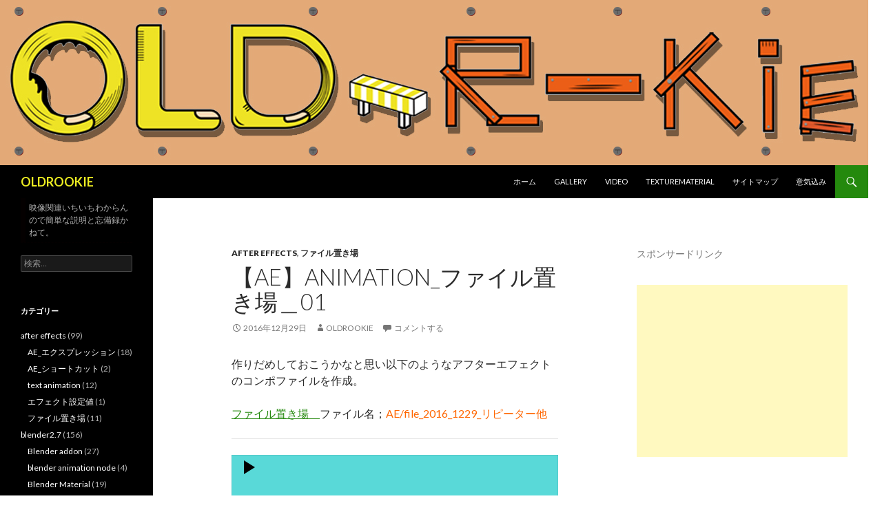

--- FILE ---
content_type: text/html; charset=UTF-8
request_url: http://oldrookie.info/2016/12/29/%E3%80%90ae%E3%80%91animation_%E3%83%95%E3%82%A1%E3%82%A4%E3%83%AB%E7%BD%AE%E3%81%8D%E5%A0%B4%EF%BC%BF01/
body_size: 20910
content:
<!DOCTYPE html>
<!--[if IE 7]>
<html class="ie ie7" lang="ja">
<![endif]-->
<!--[if IE 8]>
<html class="ie ie8" lang="ja">
<![endif]-->
<!--[if !(IE 7) & !(IE 8)]><!-->
<html lang="ja">
<!--<![endif]-->
<head>
<script async src="//pagead2.googlesyndication.com/pagead/js/adsbygoogle.js"></script>
<script>
  (adsbygoogle = window.adsbygoogle || []).push({
  google_ad_client: "ca-pub-4614258347527287",
  enable_page_level_ads: true
  });
</script>
</script>
	<meta charset="UTF-8">
	<meta name="viewport" content="width=device-width">
	<title>【AE】animation_ファイル置き場＿01 | OLDROOKIE</title>
	<link rel="profile" href="http://gmpg.org/xfn/11">
	<link rel="pingback" href="http://oldrookie.info/xmlrpc.php">
	<!--[if lt IE 9]>
	<script src="http://oldrookie.info/wp-content/themes/twentyfourteen/js/html5.js"></script>
	<![endif]-->
	<meta name='robots' content='max-image-preview:large' />

<!-- All In One SEO Pack 3.7.1[558,601] -->
<meta name="description"  content="作りだめしておこうかなと思い以下のようなアフターエフェクトのコンポファイルを作成。 ファイル置き場　ファイル名；AE/file_2016_1229_リピーター他 自分には今の所、使い所がないが勉強のため、忘れてもいいようにという事作り置き。" />

<script type="application/ld+json" class="aioseop-schema">{"@context":"https://schema.org","@graph":[{"@type":"Organization","@id":"http://oldrookie.info/#organization","url":"http://oldrookie.info/","name":"OLDROOKIE","sameAs":[]},{"@type":"WebSite","@id":"http://oldrookie.info/#website","url":"http://oldrookie.info/","name":"OLDROOKIE","publisher":{"@id":"http://oldrookie.info/#organization"}},{"@type":"WebPage","@id":"http://oldrookie.info/2016/12/29/%e3%80%90ae%e3%80%91animation_%e3%83%95%e3%82%a1%e3%82%a4%e3%83%ab%e7%bd%ae%e3%81%8d%e5%a0%b4%ef%bc%bf01/#webpage","url":"http://oldrookie.info/2016/12/29/%e3%80%90ae%e3%80%91animation_%e3%83%95%e3%82%a1%e3%82%a4%e3%83%ab%e7%bd%ae%e3%81%8d%e5%a0%b4%ef%bc%bf01/","inLanguage":"ja","name":"【AE】animation_ファイル置き場＿01","isPartOf":{"@id":"http://oldrookie.info/#website"},"breadcrumb":{"@id":"http://oldrookie.info/2016/12/29/%e3%80%90ae%e3%80%91animation_%e3%83%95%e3%82%a1%e3%82%a4%e3%83%ab%e7%bd%ae%e3%81%8d%e5%a0%b4%ef%bc%bf01/#breadcrumblist"},"datePublished":"2016-12-29T04:14:56+09:00","dateModified":"2016-12-29T04:14:56+09:00"},{"@type":"Article","@id":"http://oldrookie.info/2016/12/29/%e3%80%90ae%e3%80%91animation_%e3%83%95%e3%82%a1%e3%82%a4%e3%83%ab%e7%bd%ae%e3%81%8d%e5%a0%b4%ef%bc%bf01/#article","isPartOf":{"@id":"http://oldrookie.info/2016/12/29/%e3%80%90ae%e3%80%91animation_%e3%83%95%e3%82%a1%e3%82%a4%e3%83%ab%e7%bd%ae%e3%81%8d%e5%a0%b4%ef%bc%bf01/#webpage"},"author":{"@id":"http://oldrookie.info/author/oldrookie/#author"},"headline":"【AE】animation_ファイル置き場＿01","datePublished":"2016-12-29T04:14:56+09:00","dateModified":"2016-12-29T04:14:56+09:00","commentCount":0,"mainEntityOfPage":{"@id":"http://oldrookie.info/2016/12/29/%e3%80%90ae%e3%80%91animation_%e3%83%95%e3%82%a1%e3%82%a4%e3%83%ab%e7%bd%ae%e3%81%8d%e5%a0%b4%ef%bc%bf01/#webpage"},"publisher":{"@id":"http://oldrookie.info/#organization"},"articleSection":"after effects, ファイル置き場"},{"@type":"Person","@id":"http://oldrookie.info/author/oldrookie/#author","name":"oldrookie","sameAs":[],"image":{"@type":"ImageObject","@id":"http://oldrookie.info/#personlogo","url":"http://1.gravatar.com/avatar/4ab1937125c3baf1a9701f0cd0ed88a5?s=96&d=mm&r=g","width":96,"height":96,"caption":"oldrookie"}},{"@type":"BreadcrumbList","@id":"http://oldrookie.info/2016/12/29/%e3%80%90ae%e3%80%91animation_%e3%83%95%e3%82%a1%e3%82%a4%e3%83%ab%e7%bd%ae%e3%81%8d%e5%a0%b4%ef%bc%bf01/#breadcrumblist","itemListElement":[{"@type":"ListItem","position":1,"item":{"@type":"WebPage","@id":"http://oldrookie.info/","url":"http://oldrookie.info/","name":"oldrookie/映像制作覚書"}},{"@type":"ListItem","position":2,"item":{"@type":"WebPage","@id":"http://oldrookie.info/2016/12/29/%e3%80%90ae%e3%80%91animation_%e3%83%95%e3%82%a1%e3%82%a4%e3%83%ab%e7%bd%ae%e3%81%8d%e5%a0%b4%ef%bc%bf01/","url":"http://oldrookie.info/2016/12/29/%e3%80%90ae%e3%80%91animation_%e3%83%95%e3%82%a1%e3%82%a4%e3%83%ab%e7%bd%ae%e3%81%8d%e5%a0%b4%ef%bc%bf01/","name":"【AE】animation_ファイル置き場＿01"}}]}]}</script>
<link rel="canonical" href="http://oldrookie.info/2016/12/29/【ae】animation_ファイル置き場＿01/" />
			<script type="text/javascript" >
				window.ga=window.ga||function(){(ga.q=ga.q||[]).push(arguments)};ga.l=+new Date;
				ga('create', 'UA-87589222-1', 'auto');
				// Plugins
				
				ga('send', 'pageview');
			</script>
			<script async src="https://www.google-analytics.com/analytics.js"></script>
			<!-- All In One SEO Pack -->
<link rel="amphtml" href="http://oldrookie.info/2016/12/29/%e3%80%90ae%e3%80%91animation_%e3%83%95%e3%82%a1%e3%82%a4%e3%83%ab%e7%bd%ae%e3%81%8d%e5%a0%b4%ef%bc%bf01/amp/" /><meta name="generator" content="AMP for WP 1.1.7.1"/><link rel='dns-prefetch' href='//fonts.googleapis.com' />
<link href='https://fonts.gstatic.com' crossorigin rel='preconnect' />
<link rel="alternate" type="application/rss+xml" title="OLDROOKIE &raquo; フィード" href="http://oldrookie.info/feed/" />
<link rel="alternate" type="application/rss+xml" title="OLDROOKIE &raquo; コメントフィード" href="http://oldrookie.info/comments/feed/" />
<link rel="alternate" type="application/rss+xml" title="OLDROOKIE &raquo; 【AE】animation_ファイル置き場＿01 のコメントのフィード" href="http://oldrookie.info/2016/12/29/%e3%80%90ae%e3%80%91animation_%e3%83%95%e3%82%a1%e3%82%a4%e3%83%ab%e7%bd%ae%e3%81%8d%e5%a0%b4%ef%bc%bf01/feed/" />
<script type="text/javascript">
window._wpemojiSettings = {"baseUrl":"https:\/\/s.w.org\/images\/core\/emoji\/14.0.0\/72x72\/","ext":".png","svgUrl":"https:\/\/s.w.org\/images\/core\/emoji\/14.0.0\/svg\/","svgExt":".svg","source":{"concatemoji":"http:\/\/oldrookie.info\/wp-includes\/js\/wp-emoji-release.min.js?ver=6.2.8"}};
/*! This file is auto-generated */
!function(e,a,t){var n,r,o,i=a.createElement("canvas"),p=i.getContext&&i.getContext("2d");function s(e,t){p.clearRect(0,0,i.width,i.height),p.fillText(e,0,0);e=i.toDataURL();return p.clearRect(0,0,i.width,i.height),p.fillText(t,0,0),e===i.toDataURL()}function c(e){var t=a.createElement("script");t.src=e,t.defer=t.type="text/javascript",a.getElementsByTagName("head")[0].appendChild(t)}for(o=Array("flag","emoji"),t.supports={everything:!0,everythingExceptFlag:!0},r=0;r<o.length;r++)t.supports[o[r]]=function(e){if(p&&p.fillText)switch(p.textBaseline="top",p.font="600 32px Arial",e){case"flag":return s("\ud83c\udff3\ufe0f\u200d\u26a7\ufe0f","\ud83c\udff3\ufe0f\u200b\u26a7\ufe0f")?!1:!s("\ud83c\uddfa\ud83c\uddf3","\ud83c\uddfa\u200b\ud83c\uddf3")&&!s("\ud83c\udff4\udb40\udc67\udb40\udc62\udb40\udc65\udb40\udc6e\udb40\udc67\udb40\udc7f","\ud83c\udff4\u200b\udb40\udc67\u200b\udb40\udc62\u200b\udb40\udc65\u200b\udb40\udc6e\u200b\udb40\udc67\u200b\udb40\udc7f");case"emoji":return!s("\ud83e\udef1\ud83c\udffb\u200d\ud83e\udef2\ud83c\udfff","\ud83e\udef1\ud83c\udffb\u200b\ud83e\udef2\ud83c\udfff")}return!1}(o[r]),t.supports.everything=t.supports.everything&&t.supports[o[r]],"flag"!==o[r]&&(t.supports.everythingExceptFlag=t.supports.everythingExceptFlag&&t.supports[o[r]]);t.supports.everythingExceptFlag=t.supports.everythingExceptFlag&&!t.supports.flag,t.DOMReady=!1,t.readyCallback=function(){t.DOMReady=!0},t.supports.everything||(n=function(){t.readyCallback()},a.addEventListener?(a.addEventListener("DOMContentLoaded",n,!1),e.addEventListener("load",n,!1)):(e.attachEvent("onload",n),a.attachEvent("onreadystatechange",function(){"complete"===a.readyState&&t.readyCallback()})),(e=t.source||{}).concatemoji?c(e.concatemoji):e.wpemoji&&e.twemoji&&(c(e.twemoji),c(e.wpemoji)))}(window,document,window._wpemojiSettings);
</script>
<style type="text/css">
img.wp-smiley,
img.emoji {
	display: inline !important;
	border: none !important;
	box-shadow: none !important;
	height: 1em !important;
	width: 1em !important;
	margin: 0 0.07em !important;
	vertical-align: -0.1em !important;
	background: none !important;
	padding: 0 !important;
}
</style>
	<link rel='stylesheet' id='sb_instagram_styles-css' href='http://oldrookie.info/wp-content/plugins/instagram-feed/css/sbi-styles.min.css?ver=2.5.4' type='text/css' media='all' />
<link rel='stylesheet' id='wp-block-library-css' href='http://oldrookie.info/wp-includes/css/dist/block-library/style.min.css?ver=6.2.8' type='text/css' media='all' />
<link rel='stylesheet' id='classic-theme-styles-css' href='http://oldrookie.info/wp-includes/css/classic-themes.min.css?ver=6.2.8' type='text/css' media='all' />
<style id='global-styles-inline-css' type='text/css'>
body{--wp--preset--color--black: #000000;--wp--preset--color--cyan-bluish-gray: #abb8c3;--wp--preset--color--white: #ffffff;--wp--preset--color--pale-pink: #f78da7;--wp--preset--color--vivid-red: #cf2e2e;--wp--preset--color--luminous-vivid-orange: #ff6900;--wp--preset--color--luminous-vivid-amber: #fcb900;--wp--preset--color--light-green-cyan: #7bdcb5;--wp--preset--color--vivid-green-cyan: #00d084;--wp--preset--color--pale-cyan-blue: #8ed1fc;--wp--preset--color--vivid-cyan-blue: #0693e3;--wp--preset--color--vivid-purple: #9b51e0;--wp--preset--gradient--vivid-cyan-blue-to-vivid-purple: linear-gradient(135deg,rgba(6,147,227,1) 0%,rgb(155,81,224) 100%);--wp--preset--gradient--light-green-cyan-to-vivid-green-cyan: linear-gradient(135deg,rgb(122,220,180) 0%,rgb(0,208,130) 100%);--wp--preset--gradient--luminous-vivid-amber-to-luminous-vivid-orange: linear-gradient(135deg,rgba(252,185,0,1) 0%,rgba(255,105,0,1) 100%);--wp--preset--gradient--luminous-vivid-orange-to-vivid-red: linear-gradient(135deg,rgba(255,105,0,1) 0%,rgb(207,46,46) 100%);--wp--preset--gradient--very-light-gray-to-cyan-bluish-gray: linear-gradient(135deg,rgb(238,238,238) 0%,rgb(169,184,195) 100%);--wp--preset--gradient--cool-to-warm-spectrum: linear-gradient(135deg,rgb(74,234,220) 0%,rgb(151,120,209) 20%,rgb(207,42,186) 40%,rgb(238,44,130) 60%,rgb(251,105,98) 80%,rgb(254,248,76) 100%);--wp--preset--gradient--blush-light-purple: linear-gradient(135deg,rgb(255,206,236) 0%,rgb(152,150,240) 100%);--wp--preset--gradient--blush-bordeaux: linear-gradient(135deg,rgb(254,205,165) 0%,rgb(254,45,45) 50%,rgb(107,0,62) 100%);--wp--preset--gradient--luminous-dusk: linear-gradient(135deg,rgb(255,203,112) 0%,rgb(199,81,192) 50%,rgb(65,88,208) 100%);--wp--preset--gradient--pale-ocean: linear-gradient(135deg,rgb(255,245,203) 0%,rgb(182,227,212) 50%,rgb(51,167,181) 100%);--wp--preset--gradient--electric-grass: linear-gradient(135deg,rgb(202,248,128) 0%,rgb(113,206,126) 100%);--wp--preset--gradient--midnight: linear-gradient(135deg,rgb(2,3,129) 0%,rgb(40,116,252) 100%);--wp--preset--duotone--dark-grayscale: url('#wp-duotone-dark-grayscale');--wp--preset--duotone--grayscale: url('#wp-duotone-grayscale');--wp--preset--duotone--purple-yellow: url('#wp-duotone-purple-yellow');--wp--preset--duotone--blue-red: url('#wp-duotone-blue-red');--wp--preset--duotone--midnight: url('#wp-duotone-midnight');--wp--preset--duotone--magenta-yellow: url('#wp-duotone-magenta-yellow');--wp--preset--duotone--purple-green: url('#wp-duotone-purple-green');--wp--preset--duotone--blue-orange: url('#wp-duotone-blue-orange');--wp--preset--font-size--small: 13px;--wp--preset--font-size--medium: 20px;--wp--preset--font-size--large: 36px;--wp--preset--font-size--x-large: 42px;--wp--preset--spacing--20: 0.44rem;--wp--preset--spacing--30: 0.67rem;--wp--preset--spacing--40: 1rem;--wp--preset--spacing--50: 1.5rem;--wp--preset--spacing--60: 2.25rem;--wp--preset--spacing--70: 3.38rem;--wp--preset--spacing--80: 5.06rem;--wp--preset--shadow--natural: 6px 6px 9px rgba(0, 0, 0, 0.2);--wp--preset--shadow--deep: 12px 12px 50px rgba(0, 0, 0, 0.4);--wp--preset--shadow--sharp: 6px 6px 0px rgba(0, 0, 0, 0.2);--wp--preset--shadow--outlined: 6px 6px 0px -3px rgba(255, 255, 255, 1), 6px 6px rgba(0, 0, 0, 1);--wp--preset--shadow--crisp: 6px 6px 0px rgba(0, 0, 0, 1);}:where(.is-layout-flex){gap: 0.5em;}body .is-layout-flow > .alignleft{float: left;margin-inline-start: 0;margin-inline-end: 2em;}body .is-layout-flow > .alignright{float: right;margin-inline-start: 2em;margin-inline-end: 0;}body .is-layout-flow > .aligncenter{margin-left: auto !important;margin-right: auto !important;}body .is-layout-constrained > .alignleft{float: left;margin-inline-start: 0;margin-inline-end: 2em;}body .is-layout-constrained > .alignright{float: right;margin-inline-start: 2em;margin-inline-end: 0;}body .is-layout-constrained > .aligncenter{margin-left: auto !important;margin-right: auto !important;}body .is-layout-constrained > :where(:not(.alignleft):not(.alignright):not(.alignfull)){max-width: var(--wp--style--global--content-size);margin-left: auto !important;margin-right: auto !important;}body .is-layout-constrained > .alignwide{max-width: var(--wp--style--global--wide-size);}body .is-layout-flex{display: flex;}body .is-layout-flex{flex-wrap: wrap;align-items: center;}body .is-layout-flex > *{margin: 0;}:where(.wp-block-columns.is-layout-flex){gap: 2em;}.has-black-color{color: var(--wp--preset--color--black) !important;}.has-cyan-bluish-gray-color{color: var(--wp--preset--color--cyan-bluish-gray) !important;}.has-white-color{color: var(--wp--preset--color--white) !important;}.has-pale-pink-color{color: var(--wp--preset--color--pale-pink) !important;}.has-vivid-red-color{color: var(--wp--preset--color--vivid-red) !important;}.has-luminous-vivid-orange-color{color: var(--wp--preset--color--luminous-vivid-orange) !important;}.has-luminous-vivid-amber-color{color: var(--wp--preset--color--luminous-vivid-amber) !important;}.has-light-green-cyan-color{color: var(--wp--preset--color--light-green-cyan) !important;}.has-vivid-green-cyan-color{color: var(--wp--preset--color--vivid-green-cyan) !important;}.has-pale-cyan-blue-color{color: var(--wp--preset--color--pale-cyan-blue) !important;}.has-vivid-cyan-blue-color{color: var(--wp--preset--color--vivid-cyan-blue) !important;}.has-vivid-purple-color{color: var(--wp--preset--color--vivid-purple) !important;}.has-black-background-color{background-color: var(--wp--preset--color--black) !important;}.has-cyan-bluish-gray-background-color{background-color: var(--wp--preset--color--cyan-bluish-gray) !important;}.has-white-background-color{background-color: var(--wp--preset--color--white) !important;}.has-pale-pink-background-color{background-color: var(--wp--preset--color--pale-pink) !important;}.has-vivid-red-background-color{background-color: var(--wp--preset--color--vivid-red) !important;}.has-luminous-vivid-orange-background-color{background-color: var(--wp--preset--color--luminous-vivid-orange) !important;}.has-luminous-vivid-amber-background-color{background-color: var(--wp--preset--color--luminous-vivid-amber) !important;}.has-light-green-cyan-background-color{background-color: var(--wp--preset--color--light-green-cyan) !important;}.has-vivid-green-cyan-background-color{background-color: var(--wp--preset--color--vivid-green-cyan) !important;}.has-pale-cyan-blue-background-color{background-color: var(--wp--preset--color--pale-cyan-blue) !important;}.has-vivid-cyan-blue-background-color{background-color: var(--wp--preset--color--vivid-cyan-blue) !important;}.has-vivid-purple-background-color{background-color: var(--wp--preset--color--vivid-purple) !important;}.has-black-border-color{border-color: var(--wp--preset--color--black) !important;}.has-cyan-bluish-gray-border-color{border-color: var(--wp--preset--color--cyan-bluish-gray) !important;}.has-white-border-color{border-color: var(--wp--preset--color--white) !important;}.has-pale-pink-border-color{border-color: var(--wp--preset--color--pale-pink) !important;}.has-vivid-red-border-color{border-color: var(--wp--preset--color--vivid-red) !important;}.has-luminous-vivid-orange-border-color{border-color: var(--wp--preset--color--luminous-vivid-orange) !important;}.has-luminous-vivid-amber-border-color{border-color: var(--wp--preset--color--luminous-vivid-amber) !important;}.has-light-green-cyan-border-color{border-color: var(--wp--preset--color--light-green-cyan) !important;}.has-vivid-green-cyan-border-color{border-color: var(--wp--preset--color--vivid-green-cyan) !important;}.has-pale-cyan-blue-border-color{border-color: var(--wp--preset--color--pale-cyan-blue) !important;}.has-vivid-cyan-blue-border-color{border-color: var(--wp--preset--color--vivid-cyan-blue) !important;}.has-vivid-purple-border-color{border-color: var(--wp--preset--color--vivid-purple) !important;}.has-vivid-cyan-blue-to-vivid-purple-gradient-background{background: var(--wp--preset--gradient--vivid-cyan-blue-to-vivid-purple) !important;}.has-light-green-cyan-to-vivid-green-cyan-gradient-background{background: var(--wp--preset--gradient--light-green-cyan-to-vivid-green-cyan) !important;}.has-luminous-vivid-amber-to-luminous-vivid-orange-gradient-background{background: var(--wp--preset--gradient--luminous-vivid-amber-to-luminous-vivid-orange) !important;}.has-luminous-vivid-orange-to-vivid-red-gradient-background{background: var(--wp--preset--gradient--luminous-vivid-orange-to-vivid-red) !important;}.has-very-light-gray-to-cyan-bluish-gray-gradient-background{background: var(--wp--preset--gradient--very-light-gray-to-cyan-bluish-gray) !important;}.has-cool-to-warm-spectrum-gradient-background{background: var(--wp--preset--gradient--cool-to-warm-spectrum) !important;}.has-blush-light-purple-gradient-background{background: var(--wp--preset--gradient--blush-light-purple) !important;}.has-blush-bordeaux-gradient-background{background: var(--wp--preset--gradient--blush-bordeaux) !important;}.has-luminous-dusk-gradient-background{background: var(--wp--preset--gradient--luminous-dusk) !important;}.has-pale-ocean-gradient-background{background: var(--wp--preset--gradient--pale-ocean) !important;}.has-electric-grass-gradient-background{background: var(--wp--preset--gradient--electric-grass) !important;}.has-midnight-gradient-background{background: var(--wp--preset--gradient--midnight) !important;}.has-small-font-size{font-size: var(--wp--preset--font-size--small) !important;}.has-medium-font-size{font-size: var(--wp--preset--font-size--medium) !important;}.has-large-font-size{font-size: var(--wp--preset--font-size--large) !important;}.has-x-large-font-size{font-size: var(--wp--preset--font-size--x-large) !important;}
.wp-block-navigation a:where(:not(.wp-element-button)){color: inherit;}
:where(.wp-block-columns.is-layout-flex){gap: 2em;}
.wp-block-pullquote{font-size: 1.5em;line-height: 1.6;}
</style>
<link rel='stylesheet' id='twentyfourteen-lato-css' href='https://fonts.googleapis.com/css?family=Lato%3A300%2C400%2C700%2C900%2C300italic%2C400italic%2C700italic&#038;subset=latin%2Clatin-ext' type='text/css' media='all' />
<link rel='stylesheet' id='genericons-css' href='http://oldrookie.info/wp-content/themes/twentyfourteen/genericons/genericons.css?ver=3.0.3' type='text/css' media='all' />
<link rel='stylesheet' id='twentyfourteen-style-css' href='http://oldrookie.info/wp-content/themes/twentyfourteen/style.css?ver=6.2.8' type='text/css' media='all' />
<!--[if lt IE 9]>
<link rel='stylesheet' id='twentyfourteen-ie-css' href='http://oldrookie.info/wp-content/themes/twentyfourteen/css/ie.css?ver=20131205' type='text/css' media='all' />
<![endif]-->
<link rel='stylesheet' id='amazonjs-css' href='http://oldrookie.info/wp-content/plugins/amazonjs/css/amazonjs.css?ver=0.10' type='text/css' media='all' />
<script type='text/javascript' src='http://oldrookie.info/wp-includes/js/jquery/jquery.min.js?ver=3.6.4' id='jquery-core-js'></script>
<script type='text/javascript' src='http://oldrookie.info/wp-includes/js/jquery/jquery-migrate.min.js?ver=3.4.0' id='jquery-migrate-js'></script>
<script type='text/javascript' id='jquery-js-after'>
jQuery(document).ready(function() {
	jQuery(".50ac099d12fdd7725d297a5649a9e299").click(function() {
		jQuery.post(
			"http://oldrookie.info/wp-admin/admin-ajax.php", {
				"action": "quick_adsense_onpost_ad_click",
				"quick_adsense_onpost_ad_index": jQuery(this).attr("data-index"),
				"quick_adsense_nonce": "d27213b27b",
			}, function(response) { }
		);
	});
});
</script>
<link rel="https://api.w.org/" href="http://oldrookie.info/wp-json/" /><link rel="alternate" type="application/json" href="http://oldrookie.info/wp-json/wp/v2/posts/604" /><link rel="EditURI" type="application/rsd+xml" title="RSD" href="http://oldrookie.info/xmlrpc.php?rsd" />
<link rel="wlwmanifest" type="application/wlwmanifest+xml" href="http://oldrookie.info/wp-includes/wlwmanifest.xml" />
<meta name="generator" content="WordPress 6.2.8" />
<link rel='shortlink' href='http://oldrookie.info/?p=604' />
<link rel="alternate" type="application/json+oembed" href="http://oldrookie.info/wp-json/oembed/1.0/embed?url=http%3A%2F%2Foldrookie.info%2F2016%2F12%2F29%2F%25e3%2580%2590ae%25e3%2580%2591animation_%25e3%2583%2595%25e3%2582%25a1%25e3%2582%25a4%25e3%2583%25ab%25e7%25bd%25ae%25e3%2581%258d%25e5%25a0%25b4%25ef%25bc%25bf01%2F" />
<link rel="alternate" type="text/xml+oembed" href="http://oldrookie.info/wp-json/oembed/1.0/embed?url=http%3A%2F%2Foldrookie.info%2F2016%2F12%2F29%2F%25e3%2580%2590ae%25e3%2580%2591animation_%25e3%2583%2595%25e3%2582%25a1%25e3%2582%25a4%25e3%2583%25ab%25e7%25bd%25ae%25e3%2581%258d%25e5%25a0%25b4%25ef%25bc%25bf01%2F&#038;format=xml" />

<link rel="stylesheet" href="http://oldrookie.info/wp-content/plugins/count-per-day/counter.css" type="text/css" />
	<style type="text/css" id="twentyfourteen-header-css">
			.site-title a {
			color: #eeee22;
		}
		</style>
	<style type="text/css" id="custom-background-css">
body.custom-background { background-color: #ffffff; }
</style>
	<link rel="icon" href="http://oldrookie.info/wp-content/uploads/2016/10/cropped-erath01-32x32.png" sizes="32x32" />
<link rel="icon" href="http://oldrookie.info/wp-content/uploads/2016/10/cropped-erath01-192x192.png" sizes="192x192" />
<link rel="apple-touch-icon" href="http://oldrookie.info/wp-content/uploads/2016/10/cropped-erath01-180x180.png" />
<meta name="msapplication-TileImage" content="http://oldrookie.info/wp-content/uploads/2016/10/cropped-erath01-270x270.png" />
<style id="sccss">h2#danraku2{
  margin: 0 0 1.5em;
    padding: 0.8em;
    border-left: 7px solid #B92A2C;
    border-bottom: 1px dashed #B92A2C;
    font-size: 1.143em;
    font-weight: bold;

}

h3#danraku3{
  margin: 0 0 1.5em;
    padding: 0.8em;
    border-top: 3px double #B92A2C;
    border-bottom: 3px double #B92A2C;
    font-size: 1.143em;
    font-weight: bold;

}

h4#danraku4{
  margin: 0 0 1.5em;
    padding: 0.8em;
    border: 2px solid #B92A2C;
    font-size: 1.143em;
    font-weight: bold;
    border-radius: 10px;
    -webkit-border-radius: 10px;
    -moz-border-radius: 10px;

}</style>
</head>

<body class="post-template-default single single-post postid-604 single-format-standard custom-background header-image singular">
<div id="page" class="hfeed site">
		<div id="site-header">
		<a href="http://oldrookie.info/" rel="home">
			<img src="http://oldrookie.info/wp-content/uploads/2020/06/ロゴ.jpg" width="1260" height="240" alt="OLDROOKIE">
		</a>
	</div>
	
	<header id="masthead" class="site-header" role="banner">
		<div class="header-main">
			<h1 class="site-title"><a href="http://oldrookie.info/" rel="home">OLDROOKIE</a></h1>

			<div class="search-toggle">
				<a href="#search-container" class="screen-reader-text" aria-expanded="false" aria-controls="search-container">検索</a>
			</div>

			<nav id="primary-navigation" class="site-navigation primary-navigation" role="navigation">
				<button class="menu-toggle">メインメニュー</button>
				<a class="screen-reader-text skip-link" href="#content">コンテンツへスキップ</a>
				<div class="menu-%e6%a6%82%e8%a6%81-container"><ul id="primary-menu" class="nav-menu"><li id="menu-item-792" class="menu-item menu-item-type-custom menu-item-object-custom menu-item-home menu-item-792"><a href="http://oldrookie.info">ホーム</a></li>
<li id="menu-item-747" class="menu-item menu-item-type-post_type menu-item-object-page menu-item-home menu-item-747"><a href="http://oldrookie.info/gallery/">gallery</a></li>
<li id="menu-item-748" class="menu-item menu-item-type-post_type menu-item-object-page menu-item-748"><a href="http://oldrookie.info/%e5%8b%95%e7%94%bb/">Video</a></li>
<li id="menu-item-1082" class="menu-item menu-item-type-custom menu-item-object-custom menu-item-1082"><a href="http://texturematerial.info/">texturematerial</a></li>
<li id="menu-item-1129" class="menu-item menu-item-type-post_type menu-item-object-page menu-item-1129"><a href="http://oldrookie.info/%e3%82%b5%e3%82%a4%e3%83%88%e3%83%9e%e3%83%83%e3%83%97/">サイトマップ</a></li>
<li id="menu-item-750" class="menu-item menu-item-type-post_type menu-item-object-page menu-item-750"><a href="http://oldrookie.info/%e6%8c%a8%e6%8b%b6/">意気込み</a></li>
</ul></div>			</nav>
		</div>

		<div id="search-container" class="search-box-wrapper hide">
			<div class="search-box">
				<form role="search" method="get" class="search-form" action="http://oldrookie.info/">
				<label>
					<span class="screen-reader-text">検索:</span>
					<input type="search" class="search-field" placeholder="検索&hellip;" value="" name="s" />
				</label>
				<input type="submit" class="search-submit" value="検索" />
			</form>			</div>
		</div>
	</header><!-- #masthead -->

	<div id="main" class="site-main">

	<div id="primary" class="content-area">
		<div id="content" class="site-content" role="main">
			
<article id="post-604" class="post-604 post type-post status-publish format-standard hentry category-after-effects category-19">
	
	<header class="entry-header">
				<div class="entry-meta">
			<span class="cat-links"><a href="http://oldrookie.info/category/after-effects/" rel="category tag">after effects</a>, <a href="http://oldrookie.info/category/after-effects/%e3%83%95%e3%82%a1%e3%82%a4%e3%83%ab%e7%bd%ae%e3%81%8d%e5%a0%b4/" rel="category tag">ファイル置き場</a></span>
		</div>
		<h1 class="entry-title">【AE】animation_ファイル置き場＿01</h1>
		<div class="entry-meta">
			<span class="entry-date"><a href="http://oldrookie.info/2016/12/29/%e3%80%90ae%e3%80%91animation_%e3%83%95%e3%82%a1%e3%82%a4%e3%83%ab%e7%bd%ae%e3%81%8d%e5%a0%b4%ef%bc%bf01/" rel="bookmark"><time class="entry-date" datetime="2016-12-29T13:14:56+09:00">2016年12月29日</time></a></span> <span class="byline"><span class="author vcard"><a class="url fn n" href="http://oldrookie.info/author/oldrookie/" rel="author">oldrookie</a></span></span>			<span class="comments-link"><a href="http://oldrookie.info/2016/12/29/%e3%80%90ae%e3%80%91animation_%e3%83%95%e3%82%a1%e3%82%a4%e3%83%ab%e7%bd%ae%e3%81%8d%e5%a0%b4%ef%bc%bf01/#respond">コメントする</a></span>
					</div><!-- .entry-meta -->
	</header><!-- .entry-header -->

		<div class="entry-content">
		<p>作りだめしておこうかなと思い以下のようなアフターエフェクトのコンポファイルを作成。</p>
<p><a href="http://www.texturematerial.info/file">ファイル置き場　</a>ファイル名；<span class="color_32" style="color: #ff6600;">AE/file_2016_1229_リピーター他</span></p>
<hr />
<div style="width: 474px;" class="wp-video"><!--[if lt IE 9]><script>document.createElement('video');</script><![endif]-->
<video class="wp-video-shortcode" id="video-604-1" width="474" height="266" preload="metadata" controls="controls"><source type="video/mp4" src="http://oldrookie.info/wp-content/uploads/2016/12/リピーター.m4v?_=1" /><a href="http://oldrookie.info/wp-content/uploads/2016/12/リピーター.m4v">http://oldrookie.info/wp-content/uploads/2016/12/リピーター.m4v</a></video></div>
<div style="width: 474px;" class="wp-video"><video class="wp-video-shortcode" id="video-604-2" width="474" height="266" preload="metadata" controls="controls"><source type="video/mp4" src="http://oldrookie.info/wp-content/uploads/2016/12/円.m4v?_=2" /><a href="http://oldrookie.info/wp-content/uploads/2016/12/円.m4v">http://oldrookie.info/wp-content/uploads/2016/12/円.m4v</a></video></div>
<div style="width: 474px;" class="wp-video"><video class="wp-video-shortcode" id="video-604-3" width="474" height="266" preload="metadata" controls="controls"><source type="video/mp4" src="http://oldrookie.info/wp-content/uploads/2016/12/平面animation.m4v?_=3" /><a href="http://oldrookie.info/wp-content/uploads/2016/12/平面animation.m4v">http://oldrookie.info/wp-content/uploads/2016/12/平面animation.m4v</a></video></div>
<hr />
<p>自分には今の所、使い所がないが勉強のため、忘れてもいいようにという事作り置き。</p>
<!--CusAds0-->
<div style="font-size: 0px; height: 0px; line-height: 0px; margin: 0; padding: 0; clear: both;"></div>	</div><!-- .entry-content -->
	
	</article><!-- #post-## -->
	<nav class="navigation post-navigation" role="navigation">
		<h1 class="screen-reader-text">投稿ナビゲーション</h1>
		<div class="nav-links">
			<a href="http://oldrookie.info/2016/12/27/%e3%80%90ae%e3%80%91%e3%82%bf%e3%83%bc%e3%83%93%e3%83%a5%e3%83%ac%e3%83%b3%e3%83%88%e3%83%87%e3%82%a3%e3%82%b9%e3%83%97%e3%83%ac%e3%82%a4%e3%82%b9%e3%81%a7%e3%81%ab%e3%81%98%e3%81%bf%e3%81%a3%e3%81%bd/" rel="prev"><span class="meta-nav">前の投稿</span>【AE】タービュレントディスプレイスでにじみっぽいトラジション</a><a href="http://oldrookie.info/2016/12/30/%e3%80%90ps%e3%80%91%e3%83%95%e3%83%ac%e3%83%bc%e3%83%a0%e3%82%a2%e3%83%8b%e3%83%a1%e3%83%bc%e3%82%b7%e3%83%a7%e3%83%b3%e8%a8%ad%e5%ae%9a/" rel="next"><span class="meta-nav">次の投稿</span>【PS】フレームアニメーション設定</a>		</div><!-- .nav-links -->
	</nav><!-- .navigation -->
	
<div id="comments" class="comments-area">

	
		<div id="respond" class="comment-respond">
		<h3 id="reply-title" class="comment-reply-title">コメントを残す <small><a rel="nofollow" id="cancel-comment-reply-link" href="/2016/12/29/%E3%80%90ae%E3%80%91animation_%E3%83%95%E3%82%A1%E3%82%A4%E3%83%AB%E7%BD%AE%E3%81%8D%E5%A0%B4%EF%BC%BF01/#respond" style="display:none;">コメントをキャンセル</a></small></h3><form action="http://oldrookie.info/wp-comments-post.php" method="post" id="commentform" class="comment-form" novalidate><p class="comment-notes"><span id="email-notes">メールアドレスが公開されることはありません。</span> <span class="required-field-message"><span class="required">※</span> が付いている欄は必須項目です</span></p><p class="comment-form-comment"><label for="comment">コメント <span class="required">※</span></label> <textarea id="comment" name="comment" cols="45" rows="8" maxlength="65525" required></textarea></p><p class="comment-form-author"><label for="author">名前 <span class="required">※</span></label> <input id="author" name="author" type="text" value="" size="30" maxlength="245" autocomplete="name" required /></p>
<p class="comment-form-email"><label for="email">メール <span class="required">※</span></label> <input id="email" name="email" type="email" value="" size="30" maxlength="100" aria-describedby="email-notes" autocomplete="email" required /></p>
<p class="comment-form-url"><label for="url">サイト</label> <input id="url" name="url" type="url" value="" size="30" maxlength="200" autocomplete="url" /></p>
<p class="comment-form-cookies-consent"><input id="wp-comment-cookies-consent" name="wp-comment-cookies-consent" type="checkbox" value="yes" /> <label for="wp-comment-cookies-consent">次回のコメントで使用するためブラウザーに自分の名前、メールアドレス、サイトを保存する。</label></p>
<p class="form-submit"><input name="submit" type="submit" id="submit" class="submit" value="コメントを送信" /> <input type='hidden' name='comment_post_ID' value='604' id='comment_post_ID' />
<input type='hidden' name='comment_parent' id='comment_parent' value='0' />
</p></form>	</div><!-- #respond -->
	
</div><!-- #comments -->
		</div><!-- #content -->
	</div><!-- #primary -->

<div id="content-sidebar" class="content-sidebar widget-area" role="complementary">
	<aside id="text-11" class="widget widget_text">			<div class="textwidget"><p>スポンサードリンク<br />
<script async src="//pagead2.googlesyndication.com/pagead/js/adsbygoogle.js"></script><br />
<!-- sakurada --><br />
<ins class="adsbygoogle"
     style="display:block"
     data-ad-client="ca-pub-4614258347527287"
     data-ad-slot="8573751259"
     data-ad-format="auto"></ins><br />
<script>
(adsbygoogle = window.adsbygoogle || []).push({});
</script></p>
</div>
		</aside><aside id="text-6" class="widget widget_text"><h1 class="widget-title">instagram</h1>			<div class="textwidget">
<div id="sb_instagram" class="sbi sbi_col_4  sbi_width_resp" style="padding-bottom: 10px;width: 100%;" data-feedid="sbi_17841404613076129#20" data-res="auto" data-cols="4" data-num="20" data-shortcode-atts="{}"  data-sbi-flags="favorLocal">
	<div class="sb_instagram_header  sbi_no_avatar" style="padding: 5px; margin-bottom: 10px;padding-bottom: 0;">
    <a href="https://www.instagram.com/oldrookie_exit/" target="_blank" rel="noopener nofollow" title="@oldrookie_exit" class="sbi_header_link">
        <div class="sbi_header_text sbi_no_bio">
            <h3 >oldrookie_exit</h3>
	                </div>
                <div class="sbi_header_img">
            <div class="sbi_header_hashtag_icon"><svg class="sbi_new_logo fa-instagram fa-w-14" aria-hidden="true" data-fa-processed="" aria-label="Instagram" data-prefix="fab" data-icon="instagram" role="img" viewBox="0 0 448 512">
	                <path fill="currentColor" d="M224.1 141c-63.6 0-114.9 51.3-114.9 114.9s51.3 114.9 114.9 114.9S339 319.5 339 255.9 287.7 141 224.1 141zm0 189.6c-41.1 0-74.7-33.5-74.7-74.7s33.5-74.7 74.7-74.7 74.7 33.5 74.7 74.7-33.6 74.7-74.7 74.7zm146.4-194.3c0 14.9-12 26.8-26.8 26.8-14.9 0-26.8-12-26.8-26.8s12-26.8 26.8-26.8 26.8 12 26.8 26.8zm76.1 27.2c-1.7-35.9-9.9-67.7-36.2-93.9-26.2-26.2-58-34.4-93.9-36.2-37-2.1-147.9-2.1-184.9 0-35.8 1.7-67.6 9.9-93.9 36.1s-34.4 58-36.2 93.9c-2.1 37-2.1 147.9 0 184.9 1.7 35.9 9.9 67.7 36.2 93.9s58 34.4 93.9 36.2c37 2.1 147.9 2.1 184.9 0 35.9-1.7 67.7-9.9 93.9-36.2 26.2-26.2 34.4-58 36.2-93.9 2.1-37 2.1-147.8 0-184.8zM398.8 388c-7.8 19.6-22.9 34.7-42.6 42.6-29.5 11.7-99.5 9-132.1 9s-102.7 2.6-132.1-9c-19.6-7.8-34.7-22.9-42.6-42.6-11.7-29.5-9-99.5-9-132.1s-2.6-102.7 9-132.1c7.8-19.6 22.9-34.7 42.6-42.6 29.5-11.7 99.5-9 132.1-9s102.7-2.6 132.1 9c19.6 7.8 34.7 22.9 42.6 42.6 11.7 29.5 9 99.5 9 132.1s2.7 102.7-9 132.1z"></path>
	            </svg></div>
        </div>
        
    </a>
</div>
    <div id="sbi_images" style="padding: 5px;">
		<div class="sbi_item sbi_type_image sbi_new sbi_transition" id="sbi_17974530496392667" data-date="1624928540">
    <div class="sbi_photo_wrap">
        <a class="sbi_photo" href="https://www.instagram.com/p/CQr1eCasg0b/" target="_blank" rel="noopener nofollow" data-full-res="https://scontent-itm1-1.cdninstagram.com/v/t51.29350-15/209053990_342823647357521_1157181863955748090_n.jpg?_nc_cat=102&#038;ccb=1-7&#038;_nc_sid=8ae9d6&#038;_nc_ohc=-SUpW7t9xGQAX-5icaV&#038;_nc_ht=scontent-itm1-1.cdninstagram.com&#038;edm=ANo9K5cEAAAA&#038;oh=00_AfA097MwYN3-fF1Tyi-ieRiISD1zLNCXvHE1ARYfWhACQg&#038;oe=6472E0E2" data-img-src-set="{&quot;d&quot;:&quot;https:\/\/scontent-itm1-1.cdninstagram.com\/v\/t51.29350-15\/209053990_342823647357521_1157181863955748090_n.jpg?_nc_cat=102&amp;ccb=1-7&amp;_nc_sid=8ae9d6&amp;_nc_ohc=-SUpW7t9xGQAX-5icaV&amp;_nc_ht=scontent-itm1-1.cdninstagram.com&amp;edm=ANo9K5cEAAAA&amp;oh=00_AfA097MwYN3-fF1Tyi-ieRiISD1zLNCXvHE1ARYfWhACQg&amp;oe=6472E0E2&quot;,&quot;150&quot;:&quot;https:\/\/scontent-itm1-1.cdninstagram.com\/v\/t51.29350-15\/209053990_342823647357521_1157181863955748090_n.jpg?_nc_cat=102&amp;ccb=1-7&amp;_nc_sid=8ae9d6&amp;_nc_ohc=-SUpW7t9xGQAX-5icaV&amp;_nc_ht=scontent-itm1-1.cdninstagram.com&amp;edm=ANo9K5cEAAAA&amp;oh=00_AfA097MwYN3-fF1Tyi-ieRiISD1zLNCXvHE1ARYfWhACQg&amp;oe=6472E0E2&quot;,&quot;320&quot;:&quot;https:\/\/scontent-itm1-1.cdninstagram.com\/v\/t51.29350-15\/209053990_342823647357521_1157181863955748090_n.jpg?_nc_cat=102&amp;ccb=1-7&amp;_nc_sid=8ae9d6&amp;_nc_ohc=-SUpW7t9xGQAX-5icaV&amp;_nc_ht=scontent-itm1-1.cdninstagram.com&amp;edm=ANo9K5cEAAAA&amp;oh=00_AfA097MwYN3-fF1Tyi-ieRiISD1zLNCXvHE1ARYfWhACQg&amp;oe=6472E0E2&quot;,&quot;640&quot;:&quot;https:\/\/scontent-itm1-1.cdninstagram.com\/v\/t51.29350-15\/209053990_342823647357521_1157181863955748090_n.jpg?_nc_cat=102&amp;ccb=1-7&amp;_nc_sid=8ae9d6&amp;_nc_ohc=-SUpW7t9xGQAX-5icaV&amp;_nc_ht=scontent-itm1-1.cdninstagram.com&amp;edm=ANo9K5cEAAAA&amp;oh=00_AfA097MwYN3-fF1Tyi-ieRiISD1zLNCXvHE1ARYfWhACQg&amp;oe=6472E0E2&quot;}">
            <span class="sbi-screenreader">#blender3d</span>
            	                    <img src="http://oldrookie.info/wp-content/plugins/instagram-feed/img/placeholder.png" alt="#blender3d">
        </a>
    </div>
</div><div class="sbi_item sbi_type_image sbi_new sbi_transition" id="sbi_17945461096406602" data-date="1608363127">
    <div class="sbi_photo_wrap">
        <a class="sbi_photo" href="https://www.instagram.com/p/CI-Jcy6jGmH/" target="_blank" rel="noopener nofollow" data-full-res="https://scontent-itm1-1.cdninstagram.com/v/t51.29350-15/131586686_435768854113786_7730790389483293500_n.jpg?_nc_cat=100&#038;ccb=1-7&#038;_nc_sid=8ae9d6&#038;_nc_ohc=A8st2-l4cK4AX9BWHlU&#038;_nc_ht=scontent-itm1-1.cdninstagram.com&#038;edm=ANo9K5cEAAAA&#038;oh=00_AfCDdq8Lnl-atSKhGVflkvYqIOTTF6Kadu58qlTxWxP4VA&#038;oe=64732388" data-img-src-set="{&quot;d&quot;:&quot;https:\/\/scontent-itm1-1.cdninstagram.com\/v\/t51.29350-15\/131586686_435768854113786_7730790389483293500_n.jpg?_nc_cat=100&amp;ccb=1-7&amp;_nc_sid=8ae9d6&amp;_nc_ohc=A8st2-l4cK4AX9BWHlU&amp;_nc_ht=scontent-itm1-1.cdninstagram.com&amp;edm=ANo9K5cEAAAA&amp;oh=00_AfCDdq8Lnl-atSKhGVflkvYqIOTTF6Kadu58qlTxWxP4VA&amp;oe=64732388&quot;,&quot;150&quot;:&quot;https:\/\/scontent-itm1-1.cdninstagram.com\/v\/t51.29350-15\/131586686_435768854113786_7730790389483293500_n.jpg?_nc_cat=100&amp;ccb=1-7&amp;_nc_sid=8ae9d6&amp;_nc_ohc=A8st2-l4cK4AX9BWHlU&amp;_nc_ht=scontent-itm1-1.cdninstagram.com&amp;edm=ANo9K5cEAAAA&amp;oh=00_AfCDdq8Lnl-atSKhGVflkvYqIOTTF6Kadu58qlTxWxP4VA&amp;oe=64732388&quot;,&quot;320&quot;:&quot;https:\/\/scontent-itm1-1.cdninstagram.com\/v\/t51.29350-15\/131586686_435768854113786_7730790389483293500_n.jpg?_nc_cat=100&amp;ccb=1-7&amp;_nc_sid=8ae9d6&amp;_nc_ohc=A8st2-l4cK4AX9BWHlU&amp;_nc_ht=scontent-itm1-1.cdninstagram.com&amp;edm=ANo9K5cEAAAA&amp;oh=00_AfCDdq8Lnl-atSKhGVflkvYqIOTTF6Kadu58qlTxWxP4VA&amp;oe=64732388&quot;,&quot;640&quot;:&quot;https:\/\/scontent-itm1-1.cdninstagram.com\/v\/t51.29350-15\/131586686_435768854113786_7730790389483293500_n.jpg?_nc_cat=100&amp;ccb=1-7&amp;_nc_sid=8ae9d6&amp;_nc_ohc=A8st2-l4cK4AX9BWHlU&amp;_nc_ht=scontent-itm1-1.cdninstagram.com&amp;edm=ANo9K5cEAAAA&amp;oh=00_AfCDdq8Lnl-atSKhGVflkvYqIOTTF6Kadu58qlTxWxP4VA&amp;oe=64732388&quot;}">
            <span class="sbi-screenreader">#似顔絵#photoshop#絵#illustration</span>
            	                    <img src="http://oldrookie.info/wp-content/plugins/instagram-feed/img/placeholder.png" alt="#似顔絵#photoshop#絵#illustration">
        </a>
    </div>
</div><div class="sbi_item sbi_type_image sbi_new sbi_transition" id="sbi_17865726221177376" data-date="1605969619">
    <div class="sbi_photo_wrap">
        <a class="sbi_photo" href="https://www.instagram.com/p/CH20Mmmj2YV/" target="_blank" rel="noopener nofollow" data-full-res="https://scontent-itm1-1.cdninstagram.com/v/t51.29350-15/125824596_2047808562016368_3302050629749997904_n.jpg?_nc_cat=106&#038;ccb=1-7&#038;_nc_sid=8ae9d6&#038;_nc_ohc=sfZ8HrmXFA0AX_1ShMj&#038;_nc_ht=scontent-itm1-1.cdninstagram.com&#038;edm=ANo9K5cEAAAA&#038;oh=00_AfDHmj-5g1TXvcROg386truHUEdMqNNZRYHMF-xJ8lwABQ&#038;oe=64739BAC" data-img-src-set="{&quot;d&quot;:&quot;https:\/\/scontent-itm1-1.cdninstagram.com\/v\/t51.29350-15\/125824596_2047808562016368_3302050629749997904_n.jpg?_nc_cat=106&amp;ccb=1-7&amp;_nc_sid=8ae9d6&amp;_nc_ohc=sfZ8HrmXFA0AX_1ShMj&amp;_nc_ht=scontent-itm1-1.cdninstagram.com&amp;edm=ANo9K5cEAAAA&amp;oh=00_AfDHmj-5g1TXvcROg386truHUEdMqNNZRYHMF-xJ8lwABQ&amp;oe=64739BAC&quot;,&quot;150&quot;:&quot;https:\/\/scontent-itm1-1.cdninstagram.com\/v\/t51.29350-15\/125824596_2047808562016368_3302050629749997904_n.jpg?_nc_cat=106&amp;ccb=1-7&amp;_nc_sid=8ae9d6&amp;_nc_ohc=sfZ8HrmXFA0AX_1ShMj&amp;_nc_ht=scontent-itm1-1.cdninstagram.com&amp;edm=ANo9K5cEAAAA&amp;oh=00_AfDHmj-5g1TXvcROg386truHUEdMqNNZRYHMF-xJ8lwABQ&amp;oe=64739BAC&quot;,&quot;320&quot;:&quot;https:\/\/scontent-itm1-1.cdninstagram.com\/v\/t51.29350-15\/125824596_2047808562016368_3302050629749997904_n.jpg?_nc_cat=106&amp;ccb=1-7&amp;_nc_sid=8ae9d6&amp;_nc_ohc=sfZ8HrmXFA0AX_1ShMj&amp;_nc_ht=scontent-itm1-1.cdninstagram.com&amp;edm=ANo9K5cEAAAA&amp;oh=00_AfDHmj-5g1TXvcROg386truHUEdMqNNZRYHMF-xJ8lwABQ&amp;oe=64739BAC&quot;,&quot;640&quot;:&quot;https:\/\/scontent-itm1-1.cdninstagram.com\/v\/t51.29350-15\/125824596_2047808562016368_3302050629749997904_n.jpg?_nc_cat=106&amp;ccb=1-7&amp;_nc_sid=8ae9d6&amp;_nc_ohc=sfZ8HrmXFA0AX_1ShMj&amp;_nc_ht=scontent-itm1-1.cdninstagram.com&amp;edm=ANo9K5cEAAAA&amp;oh=00_AfDHmj-5g1TXvcROg386truHUEdMqNNZRYHMF-xJ8lwABQ&amp;oe=64739BAC&quot;}">
            <span class="sbi-screenreader">#絵#photoshop #illustration #painting 
#さくら</span>
            	                    <img src="http://oldrookie.info/wp-content/plugins/instagram-feed/img/placeholder.png" alt="#絵#photoshop #illustration #painting 
#さくら＃男はつらいよ">
        </a>
    </div>
</div><div class="sbi_item sbi_type_image sbi_new sbi_transition" id="sbi_17866390565085100" data-date="1604540251">
    <div class="sbi_photo_wrap">
        <a class="sbi_photo" href="https://www.instagram.com/p/CHMN5NxjuPj/" target="_blank" rel="noopener nofollow" data-full-res="https://scontent-itm1-1.cdninstagram.com/v/t51.29350-15/123651106_395583574955120_2563412366346234203_n.jpg?_nc_cat=109&#038;ccb=1-7&#038;_nc_sid=8ae9d6&#038;_nc_ohc=KEob3u9zawsAX9uXium&#038;_nc_ht=scontent-itm1-1.cdninstagram.com&#038;edm=ANo9K5cEAAAA&#038;oh=00_AfDvJr3Z5WGXFRXQHvG8EV1C9U8_Y8WnIui22CbqthuJ3g&#038;oe=6473D80D" data-img-src-set="{&quot;d&quot;:&quot;https:\/\/scontent-itm1-1.cdninstagram.com\/v\/t51.29350-15\/123651106_395583574955120_2563412366346234203_n.jpg?_nc_cat=109&amp;ccb=1-7&amp;_nc_sid=8ae9d6&amp;_nc_ohc=KEob3u9zawsAX9uXium&amp;_nc_ht=scontent-itm1-1.cdninstagram.com&amp;edm=ANo9K5cEAAAA&amp;oh=00_AfDvJr3Z5WGXFRXQHvG8EV1C9U8_Y8WnIui22CbqthuJ3g&amp;oe=6473D80D&quot;,&quot;150&quot;:&quot;https:\/\/scontent-itm1-1.cdninstagram.com\/v\/t51.29350-15\/123651106_395583574955120_2563412366346234203_n.jpg?_nc_cat=109&amp;ccb=1-7&amp;_nc_sid=8ae9d6&amp;_nc_ohc=KEob3u9zawsAX9uXium&amp;_nc_ht=scontent-itm1-1.cdninstagram.com&amp;edm=ANo9K5cEAAAA&amp;oh=00_AfDvJr3Z5WGXFRXQHvG8EV1C9U8_Y8WnIui22CbqthuJ3g&amp;oe=6473D80D&quot;,&quot;320&quot;:&quot;https:\/\/scontent-itm1-1.cdninstagram.com\/v\/t51.29350-15\/123651106_395583574955120_2563412366346234203_n.jpg?_nc_cat=109&amp;ccb=1-7&amp;_nc_sid=8ae9d6&amp;_nc_ohc=KEob3u9zawsAX9uXium&amp;_nc_ht=scontent-itm1-1.cdninstagram.com&amp;edm=ANo9K5cEAAAA&amp;oh=00_AfDvJr3Z5WGXFRXQHvG8EV1C9U8_Y8WnIui22CbqthuJ3g&amp;oe=6473D80D&quot;,&quot;640&quot;:&quot;https:\/\/scontent-itm1-1.cdninstagram.com\/v\/t51.29350-15\/123651106_395583574955120_2563412366346234203_n.jpg?_nc_cat=109&amp;ccb=1-7&amp;_nc_sid=8ae9d6&amp;_nc_ohc=KEob3u9zawsAX9uXium&amp;_nc_ht=scontent-itm1-1.cdninstagram.com&amp;edm=ANo9K5cEAAAA&amp;oh=00_AfDvJr3Z5WGXFRXQHvG8EV1C9U8_Y8WnIui22CbqthuJ3g&amp;oe=6473D80D&quot;}">
            <span class="sbi-screenreader">#pictuer #photoshop
 #似顔絵 #絵 #とらさん</span>
            	                    <img src="http://oldrookie.info/wp-content/plugins/instagram-feed/img/placeholder.png" alt="#pictuer #photoshop
 #似顔絵 #絵 #とらさん 

https://youtu.be/8DYyZl8Owg8">
        </a>
    </div>
</div><div class="sbi_item sbi_type_video sbi_new sbi_transition" id="sbi_17847728993387635" data-date="1603724041">
    <div class="sbi_photo_wrap">
        <a class="sbi_photo" href="https://www.instagram.com/p/CGz5GH_DR0c/" target="_blank" rel="noopener nofollow" data-full-res="https://scontent-itm1-1.cdninstagram.com/v/t51.29350-15/122707315_1045324002593734_4606117474313274678_n.jpg?_nc_cat=106&#038;ccb=1-7&#038;_nc_sid=8ae9d6&#038;_nc_ohc=3P0vpuUGJUcAX-M7CC3&#038;_nc_ht=scontent-itm1-1.cdninstagram.com&#038;edm=ANo9K5cEAAAA&#038;oh=00_AfAPiuWeurVPIPArIcFJk4VbqdiyA8EfQ1_HMUpAir7lcA&#038;oe=6473FEAD" data-img-src-set="{&quot;d&quot;:&quot;https:\/\/scontent-itm1-1.cdninstagram.com\/v\/t51.29350-15\/122707315_1045324002593734_4606117474313274678_n.jpg?_nc_cat=106&amp;ccb=1-7&amp;_nc_sid=8ae9d6&amp;_nc_ohc=3P0vpuUGJUcAX-M7CC3&amp;_nc_ht=scontent-itm1-1.cdninstagram.com&amp;edm=ANo9K5cEAAAA&amp;oh=00_AfAPiuWeurVPIPArIcFJk4VbqdiyA8EfQ1_HMUpAir7lcA&amp;oe=6473FEAD&quot;,&quot;150&quot;:&quot;https:\/\/scontent-itm1-1.cdninstagram.com\/v\/t51.29350-15\/122707315_1045324002593734_4606117474313274678_n.jpg?_nc_cat=106&amp;ccb=1-7&amp;_nc_sid=8ae9d6&amp;_nc_ohc=3P0vpuUGJUcAX-M7CC3&amp;_nc_ht=scontent-itm1-1.cdninstagram.com&amp;edm=ANo9K5cEAAAA&amp;oh=00_AfAPiuWeurVPIPArIcFJk4VbqdiyA8EfQ1_HMUpAir7lcA&amp;oe=6473FEAD&quot;,&quot;320&quot;:&quot;https:\/\/scontent-itm1-1.cdninstagram.com\/v\/t51.29350-15\/122707315_1045324002593734_4606117474313274678_n.jpg?_nc_cat=106&amp;ccb=1-7&amp;_nc_sid=8ae9d6&amp;_nc_ohc=3P0vpuUGJUcAX-M7CC3&amp;_nc_ht=scontent-itm1-1.cdninstagram.com&amp;edm=ANo9K5cEAAAA&amp;oh=00_AfAPiuWeurVPIPArIcFJk4VbqdiyA8EfQ1_HMUpAir7lcA&amp;oe=6473FEAD&quot;,&quot;640&quot;:&quot;https:\/\/scontent-itm1-1.cdninstagram.com\/v\/t51.29350-15\/122707315_1045324002593734_4606117474313274678_n.jpg?_nc_cat=106&amp;ccb=1-7&amp;_nc_sid=8ae9d6&amp;_nc_ohc=3P0vpuUGJUcAX-M7CC3&amp;_nc_ht=scontent-itm1-1.cdninstagram.com&amp;edm=ANo9K5cEAAAA&amp;oh=00_AfAPiuWeurVPIPArIcFJk4VbqdiyA8EfQ1_HMUpAir7lcA&amp;oe=6473FEAD&quot;}">
            <span class="sbi-screenreader"></span>
            	        <svg style="color: rgba(255,255,255,1)" class="svg-inline--fa fa-play fa-w-14 sbi_playbtn" aria-label="Play" aria-hidden="true" data-fa-processed="" data-prefix="fa" data-icon="play" role="presentation" xmlns="http://www.w3.org/2000/svg" viewBox="0 0 448 512"><path fill="currentColor" d="M424.4 214.7L72.4 6.6C43.8-10.3 0 6.1 0 47.9V464c0 37.5 40.7 60.1 72.4 41.3l352-208c31.4-18.5 31.5-64.1 0-82.6z"></path></svg>            <img src="http://oldrookie.info/wp-content/plugins/instagram-feed/img/placeholder.png" alt="#え #デジタルイラスト 
#ストレス発散 
＃観察
#photoshop">
        </a>
    </div>
</div><div class="sbi_item sbi_type_image sbi_new sbi_transition" id="sbi_18074506342203057" data-date="1594285304">
    <div class="sbi_photo_wrap">
        <a class="sbi_photo" href="https://www.instagram.com/p/CCamIijDuHj/" target="_blank" rel="noopener nofollow" data-full-res="https://scontent-itm1-1.cdninstagram.com/v/t51.29350-15/106601617_292895448570139_1382277115687187323_n.jpg?_nc_cat=100&#038;ccb=1-7&#038;_nc_sid=8ae9d6&#038;_nc_ohc=0XqFGKgx3VsAX8nf071&#038;_nc_ht=scontent-itm1-1.cdninstagram.com&#038;edm=ANo9K5cEAAAA&#038;oh=00_AfDgjppc0Nzvu4hHcq2NxH9WJ5KFVDAC0yZid5FNJrL-Vw&#038;oe=6474999D" data-img-src-set="{&quot;d&quot;:&quot;https:\/\/scontent-itm1-1.cdninstagram.com\/v\/t51.29350-15\/106601617_292895448570139_1382277115687187323_n.jpg?_nc_cat=100&amp;ccb=1-7&amp;_nc_sid=8ae9d6&amp;_nc_ohc=0XqFGKgx3VsAX8nf071&amp;_nc_ht=scontent-itm1-1.cdninstagram.com&amp;edm=ANo9K5cEAAAA&amp;oh=00_AfDgjppc0Nzvu4hHcq2NxH9WJ5KFVDAC0yZid5FNJrL-Vw&amp;oe=6474999D&quot;,&quot;150&quot;:&quot;https:\/\/scontent-itm1-1.cdninstagram.com\/v\/t51.29350-15\/106601617_292895448570139_1382277115687187323_n.jpg?_nc_cat=100&amp;ccb=1-7&amp;_nc_sid=8ae9d6&amp;_nc_ohc=0XqFGKgx3VsAX8nf071&amp;_nc_ht=scontent-itm1-1.cdninstagram.com&amp;edm=ANo9K5cEAAAA&amp;oh=00_AfDgjppc0Nzvu4hHcq2NxH9WJ5KFVDAC0yZid5FNJrL-Vw&amp;oe=6474999D&quot;,&quot;320&quot;:&quot;https:\/\/scontent-itm1-1.cdninstagram.com\/v\/t51.29350-15\/106601617_292895448570139_1382277115687187323_n.jpg?_nc_cat=100&amp;ccb=1-7&amp;_nc_sid=8ae9d6&amp;_nc_ohc=0XqFGKgx3VsAX8nf071&amp;_nc_ht=scontent-itm1-1.cdninstagram.com&amp;edm=ANo9K5cEAAAA&amp;oh=00_AfDgjppc0Nzvu4hHcq2NxH9WJ5KFVDAC0yZid5FNJrL-Vw&amp;oe=6474999D&quot;,&quot;640&quot;:&quot;https:\/\/scontent-itm1-1.cdninstagram.com\/v\/t51.29350-15\/106601617_292895448570139_1382277115687187323_n.jpg?_nc_cat=100&amp;ccb=1-7&amp;_nc_sid=8ae9d6&amp;_nc_ohc=0XqFGKgx3VsAX8nf071&amp;_nc_ht=scontent-itm1-1.cdninstagram.com&amp;edm=ANo9K5cEAAAA&amp;oh=00_AfDgjppc0Nzvu4hHcq2NxH9WJ5KFVDAC0yZid5FNJrL-Vw&amp;oe=6474999D&quot;}">
            <span class="sbi-screenreader">#blender
#sfpy
#blender addon</span>
            	                    <img src="http://oldrookie.info/wp-content/plugins/instagram-feed/img/placeholder.png" alt="#blender
#sfpy
#blender addon">
        </a>
    </div>
</div><div class="sbi_item sbi_type_video sbi_new sbi_transition" id="sbi_17909348275453397" data-date="1591242515">
    <div class="sbi_photo_wrap">
        <a class="sbi_photo" href="https://www.instagram.com/p/CA_6YOLDwAH/" target="_blank" rel="noopener nofollow" data-full-res="https://scontent-itm1-1.cdninstagram.com/v/t51.2885-15/101686358_163971358469540_6409214046018119373_n.jpg?_nc_cat=110&#038;ccb=1-7&#038;_nc_sid=8ae9d6&#038;_nc_ohc=nwlI6PEs3mwAX_lsMQG&#038;_nc_ht=scontent-itm1-1.cdninstagram.com&#038;edm=ANo9K5cEAAAA&#038;oh=00_AfAXOY-p9qdfbHKaabtiAXbJeGaITa9k-fUpgmLLqVMAHw&#038;oe=6473AAAF" data-img-src-set="{&quot;d&quot;:&quot;https:\/\/scontent-itm1-1.cdninstagram.com\/v\/t51.2885-15\/101686358_163971358469540_6409214046018119373_n.jpg?_nc_cat=110&amp;ccb=1-7&amp;_nc_sid=8ae9d6&amp;_nc_ohc=nwlI6PEs3mwAX_lsMQG&amp;_nc_ht=scontent-itm1-1.cdninstagram.com&amp;edm=ANo9K5cEAAAA&amp;oh=00_AfAXOY-p9qdfbHKaabtiAXbJeGaITa9k-fUpgmLLqVMAHw&amp;oe=6473AAAF&quot;,&quot;150&quot;:&quot;https:\/\/scontent-itm1-1.cdninstagram.com\/v\/t51.2885-15\/101686358_163971358469540_6409214046018119373_n.jpg?_nc_cat=110&amp;ccb=1-7&amp;_nc_sid=8ae9d6&amp;_nc_ohc=nwlI6PEs3mwAX_lsMQG&amp;_nc_ht=scontent-itm1-1.cdninstagram.com&amp;edm=ANo9K5cEAAAA&amp;oh=00_AfAXOY-p9qdfbHKaabtiAXbJeGaITa9k-fUpgmLLqVMAHw&amp;oe=6473AAAF&quot;,&quot;320&quot;:&quot;https:\/\/scontent-itm1-1.cdninstagram.com\/v\/t51.2885-15\/101686358_163971358469540_6409214046018119373_n.jpg?_nc_cat=110&amp;ccb=1-7&amp;_nc_sid=8ae9d6&amp;_nc_ohc=nwlI6PEs3mwAX_lsMQG&amp;_nc_ht=scontent-itm1-1.cdninstagram.com&amp;edm=ANo9K5cEAAAA&amp;oh=00_AfAXOY-p9qdfbHKaabtiAXbJeGaITa9k-fUpgmLLqVMAHw&amp;oe=6473AAAF&quot;,&quot;640&quot;:&quot;https:\/\/scontent-itm1-1.cdninstagram.com\/v\/t51.2885-15\/101686358_163971358469540_6409214046018119373_n.jpg?_nc_cat=110&amp;ccb=1-7&amp;_nc_sid=8ae9d6&amp;_nc_ohc=nwlI6PEs3mwAX_lsMQG&amp;_nc_ht=scontent-itm1-1.cdninstagram.com&amp;edm=ANo9K5cEAAAA&amp;oh=00_AfAXOY-p9qdfbHKaabtiAXbJeGaITa9k-fUpgmLLqVMAHw&amp;oe=6473AAAF&quot;}">
            <span class="sbi-screenreader">#blender #photoshop</span>
            	        <svg style="color: rgba(255,255,255,1)" class="svg-inline--fa fa-play fa-w-14 sbi_playbtn" aria-label="Play" aria-hidden="true" data-fa-processed="" data-prefix="fa" data-icon="play" role="presentation" xmlns="http://www.w3.org/2000/svg" viewBox="0 0 448 512"><path fill="currentColor" d="M424.4 214.7L72.4 6.6C43.8-10.3 0 6.1 0 47.9V464c0 37.5 40.7 60.1 72.4 41.3l352-208c31.4-18.5 31.5-64.1 0-82.6z"></path></svg>            <img src="http://oldrookie.info/wp-content/plugins/instagram-feed/img/placeholder.png" alt="#blender #photoshop">
        </a>
    </div>
</div><div class="sbi_item sbi_type_carousel sbi_new sbi_transition" id="sbi_17853998402026525" data-date="1590403622">
    <div class="sbi_photo_wrap">
        <a class="sbi_photo" href="https://www.instagram.com/p/CAm6afIjknJ/" target="_blank" rel="noopener nofollow" data-full-res="https://scontent-itm1-1.cdninstagram.com/v/t51.2885-15/100898026_701707190648791_7056627859017335259_n.jpg?_nc_cat=103&#038;ccb=1-7&#038;_nc_sid=8ae9d6&#038;_nc_ohc=Ji6CQr4-RQgAX-bjtPN&#038;_nc_ht=scontent-itm1-1.cdninstagram.com&#038;edm=ANo9K5cEAAAA&#038;oh=00_AfAj2ep2io55jCAjc8HFARm5qgzTLMOP9Gs5StqB1ekKMQ&#038;oe=64737780" data-img-src-set="{&quot;d&quot;:&quot;https:\/\/scontent-itm1-1.cdninstagram.com\/v\/t51.2885-15\/100898026_701707190648791_7056627859017335259_n.jpg?_nc_cat=103&amp;ccb=1-7&amp;_nc_sid=8ae9d6&amp;_nc_ohc=Ji6CQr4-RQgAX-bjtPN&amp;_nc_ht=scontent-itm1-1.cdninstagram.com&amp;edm=ANo9K5cEAAAA&amp;oh=00_AfAj2ep2io55jCAjc8HFARm5qgzTLMOP9Gs5StqB1ekKMQ&amp;oe=64737780&quot;,&quot;150&quot;:&quot;https:\/\/scontent-itm1-1.cdninstagram.com\/v\/t51.2885-15\/100898026_701707190648791_7056627859017335259_n.jpg?_nc_cat=103&amp;ccb=1-7&amp;_nc_sid=8ae9d6&amp;_nc_ohc=Ji6CQr4-RQgAX-bjtPN&amp;_nc_ht=scontent-itm1-1.cdninstagram.com&amp;edm=ANo9K5cEAAAA&amp;oh=00_AfAj2ep2io55jCAjc8HFARm5qgzTLMOP9Gs5StqB1ekKMQ&amp;oe=64737780&quot;,&quot;320&quot;:&quot;https:\/\/scontent-itm1-1.cdninstagram.com\/v\/t51.2885-15\/100898026_701707190648791_7056627859017335259_n.jpg?_nc_cat=103&amp;ccb=1-7&amp;_nc_sid=8ae9d6&amp;_nc_ohc=Ji6CQr4-RQgAX-bjtPN&amp;_nc_ht=scontent-itm1-1.cdninstagram.com&amp;edm=ANo9K5cEAAAA&amp;oh=00_AfAj2ep2io55jCAjc8HFARm5qgzTLMOP9Gs5StqB1ekKMQ&amp;oe=64737780&quot;,&quot;640&quot;:&quot;https:\/\/scontent-itm1-1.cdninstagram.com\/v\/t51.2885-15\/100898026_701707190648791_7056627859017335259_n.jpg?_nc_cat=103&amp;ccb=1-7&amp;_nc_sid=8ae9d6&amp;_nc_ohc=Ji6CQr4-RQgAX-bjtPN&amp;_nc_ht=scontent-itm1-1.cdninstagram.com&amp;edm=ANo9K5cEAAAA&amp;oh=00_AfAj2ep2io55jCAjc8HFARm5qgzTLMOP9Gs5StqB1ekKMQ&amp;oe=64737780&quot;}">
            <span class="sbi-screenreader">YouTube  で作成動画
https://youtu.be/jMdCVa83</span>
            <svg class="svg-inline--fa fa-clone fa-w-16 sbi_lightbox_carousel_icon" aria-hidden="true" aria-label="Clone" data-fa-proƒcessed="" data-prefix="far" data-icon="clone" role="img" xmlns="http://www.w3.org/2000/svg" viewBox="0 0 512 512">
	                <path fill="currentColor" d="M464 0H144c-26.51 0-48 21.49-48 48v48H48c-26.51 0-48 21.49-48 48v320c0 26.51 21.49 48 48 48h320c26.51 0 48-21.49 48-48v-48h48c26.51 0 48-21.49 48-48V48c0-26.51-21.49-48-48-48zM362 464H54a6 6 0 0 1-6-6V150a6 6 0 0 1 6-6h42v224c0 26.51 21.49 48 48 48h224v42a6 6 0 0 1-6 6zm96-96H150a6 6 0 0 1-6-6V54a6 6 0 0 1 6-6h308a6 6 0 0 1 6 6v308a6 6 0 0 1-6 6z"></path>
	            </svg>	                    <img src="http://oldrookie.info/wp-content/plugins/instagram-feed/img/placeholder.png" alt="YouTube  で作成動画
https://youtu.be/jMdCVa83I2I
＃ジム汚し
#photoshop">
        </a>
    </div>
</div><div class="sbi_item sbi_type_video sbi_new sbi_transition" id="sbi_18037094773250353" data-date="1590326728">
    <div class="sbi_photo_wrap">
        <a class="sbi_photo" href="https://www.instagram.com/p/CAknfFPDjGm/" target="_blank" rel="noopener nofollow" data-full-res="https://scontent-itm1-1.cdninstagram.com/v/t51.2885-15/100925866_2462984360612779_2778415269953610631_n.jpg?_nc_cat=102&#038;ccb=1-7&#038;_nc_sid=8ae9d6&#038;_nc_ohc=RyC28OcCHWoAX-WdAjz&#038;_nc_ht=scontent-itm1-1.cdninstagram.com&#038;edm=ANo9K5cEAAAA&#038;oh=00_AfD7pSOX-_J0BHDyhmOto7J1nyqLbb8m23XVeSFt0pyfwQ&#038;oe=6473E19F" data-img-src-set="{&quot;d&quot;:&quot;https:\/\/scontent-itm1-1.cdninstagram.com\/v\/t51.2885-15\/100925866_2462984360612779_2778415269953610631_n.jpg?_nc_cat=102&amp;ccb=1-7&amp;_nc_sid=8ae9d6&amp;_nc_ohc=RyC28OcCHWoAX-WdAjz&amp;_nc_ht=scontent-itm1-1.cdninstagram.com&amp;edm=ANo9K5cEAAAA&amp;oh=00_AfD7pSOX-_J0BHDyhmOto7J1nyqLbb8m23XVeSFt0pyfwQ&amp;oe=6473E19F&quot;,&quot;150&quot;:&quot;https:\/\/scontent-itm1-1.cdninstagram.com\/v\/t51.2885-15\/100925866_2462984360612779_2778415269953610631_n.jpg?_nc_cat=102&amp;ccb=1-7&amp;_nc_sid=8ae9d6&amp;_nc_ohc=RyC28OcCHWoAX-WdAjz&amp;_nc_ht=scontent-itm1-1.cdninstagram.com&amp;edm=ANo9K5cEAAAA&amp;oh=00_AfD7pSOX-_J0BHDyhmOto7J1nyqLbb8m23XVeSFt0pyfwQ&amp;oe=6473E19F&quot;,&quot;320&quot;:&quot;https:\/\/scontent-itm1-1.cdninstagram.com\/v\/t51.2885-15\/100925866_2462984360612779_2778415269953610631_n.jpg?_nc_cat=102&amp;ccb=1-7&amp;_nc_sid=8ae9d6&amp;_nc_ohc=RyC28OcCHWoAX-WdAjz&amp;_nc_ht=scontent-itm1-1.cdninstagram.com&amp;edm=ANo9K5cEAAAA&amp;oh=00_AfD7pSOX-_J0BHDyhmOto7J1nyqLbb8m23XVeSFt0pyfwQ&amp;oe=6473E19F&quot;,&quot;640&quot;:&quot;https:\/\/scontent-itm1-1.cdninstagram.com\/v\/t51.2885-15\/100925866_2462984360612779_2778415269953610631_n.jpg?_nc_cat=102&amp;ccb=1-7&amp;_nc_sid=8ae9d6&amp;_nc_ohc=RyC28OcCHWoAX-WdAjz&amp;_nc_ht=scontent-itm1-1.cdninstagram.com&amp;edm=ANo9K5cEAAAA&amp;oh=00_AfD7pSOX-_J0BHDyhmOto7J1nyqLbb8m23XVeSFt0pyfwQ&amp;oe=6473E19F&quot;}">
            <span class="sbi-screenreader"></span>
            	        <svg style="color: rgba(255,255,255,1)" class="svg-inline--fa fa-play fa-w-14 sbi_playbtn" aria-label="Play" aria-hidden="true" data-fa-processed="" data-prefix="fa" data-icon="play" role="presentation" xmlns="http://www.w3.org/2000/svg" viewBox="0 0 448 512"><path fill="currentColor" d="M424.4 214.7L72.4 6.6C43.8-10.3 0 6.1 0 47.9V464c0 37.5 40.7 60.1 72.4 41.3l352-208c31.4-18.5 31.5-64.1 0-82.6z"></path></svg>            <img src="http://oldrookie.info/wp-content/plugins/instagram-feed/img/placeholder.png" alt="楕円を描けるようになりたいって
思っただけで
#楕円 #photoshop
＃絵の練習#頑張ったとて">
        </a>
    </div>
</div><div class="sbi_item sbi_type_carousel sbi_new sbi_transition" id="sbi_17866143064791795" data-date="1589986044">
    <div class="sbi_photo_wrap">
        <a class="sbi_photo" href="https://www.instagram.com/p/CAad8jqD4rj/" target="_blank" rel="noopener nofollow" data-full-res="https://scontent-itm1-1.cdninstagram.com/v/t51.2885-15/98071168_255164205599339_6566595239740778507_n.jpg?_nc_cat=110&#038;ccb=1-7&#038;_nc_sid=8ae9d6&#038;_nc_ohc=BrT1c1scW0wAX-btKr7&#038;_nc_oc=AQnGwuGIxpw95cWd4FaM6Q-gIhlhiHTitfgNXphMibK7biDQkZtbuC_ScL_bwmi_seM&#038;_nc_ht=scontent-itm1-1.cdninstagram.com&#038;edm=ANo9K5cEAAAA&#038;oh=00_AfCYeYrti6my0HJI49UaBVkQDRbejO8XP219gwtoJYS8ag&#038;oe=6472E743" data-img-src-set="{&quot;d&quot;:&quot;https:\/\/scontent-itm1-1.cdninstagram.com\/v\/t51.2885-15\/98071168_255164205599339_6566595239740778507_n.jpg?_nc_cat=110&amp;ccb=1-7&amp;_nc_sid=8ae9d6&amp;_nc_ohc=BrT1c1scW0wAX-btKr7&amp;_nc_oc=AQnGwuGIxpw95cWd4FaM6Q-gIhlhiHTitfgNXphMibK7biDQkZtbuC_ScL_bwmi_seM&amp;_nc_ht=scontent-itm1-1.cdninstagram.com&amp;edm=ANo9K5cEAAAA&amp;oh=00_AfCYeYrti6my0HJI49UaBVkQDRbejO8XP219gwtoJYS8ag&amp;oe=6472E743&quot;,&quot;150&quot;:&quot;https:\/\/scontent-itm1-1.cdninstagram.com\/v\/t51.2885-15\/98071168_255164205599339_6566595239740778507_n.jpg?_nc_cat=110&amp;ccb=1-7&amp;_nc_sid=8ae9d6&amp;_nc_ohc=BrT1c1scW0wAX-btKr7&amp;_nc_oc=AQnGwuGIxpw95cWd4FaM6Q-gIhlhiHTitfgNXphMibK7biDQkZtbuC_ScL_bwmi_seM&amp;_nc_ht=scontent-itm1-1.cdninstagram.com&amp;edm=ANo9K5cEAAAA&amp;oh=00_AfCYeYrti6my0HJI49UaBVkQDRbejO8XP219gwtoJYS8ag&amp;oe=6472E743&quot;,&quot;320&quot;:&quot;https:\/\/scontent-itm1-1.cdninstagram.com\/v\/t51.2885-15\/98071168_255164205599339_6566595239740778507_n.jpg?_nc_cat=110&amp;ccb=1-7&amp;_nc_sid=8ae9d6&amp;_nc_ohc=BrT1c1scW0wAX-btKr7&amp;_nc_oc=AQnGwuGIxpw95cWd4FaM6Q-gIhlhiHTitfgNXphMibK7biDQkZtbuC_ScL_bwmi_seM&amp;_nc_ht=scontent-itm1-1.cdninstagram.com&amp;edm=ANo9K5cEAAAA&amp;oh=00_AfCYeYrti6my0HJI49UaBVkQDRbejO8XP219gwtoJYS8ag&amp;oe=6472E743&quot;,&quot;640&quot;:&quot;https:\/\/scontent-itm1-1.cdninstagram.com\/v\/t51.2885-15\/98071168_255164205599339_6566595239740778507_n.jpg?_nc_cat=110&amp;ccb=1-7&amp;_nc_sid=8ae9d6&amp;_nc_ohc=BrT1c1scW0wAX-btKr7&amp;_nc_oc=AQnGwuGIxpw95cWd4FaM6Q-gIhlhiHTitfgNXphMibK7biDQkZtbuC_ScL_bwmi_seM&amp;_nc_ht=scontent-itm1-1.cdninstagram.com&amp;edm=ANo9K5cEAAAA&amp;oh=00_AfCYeYrti6my0HJI49UaBVkQDRbejO8XP219gwtoJYS8ag&amp;oe=6472E743&quot;}">
            <span class="sbi-screenreader"></span>
            <svg class="svg-inline--fa fa-clone fa-w-16 sbi_lightbox_carousel_icon" aria-hidden="true" aria-label="Clone" data-fa-proƒcessed="" data-prefix="far" data-icon="clone" role="img" xmlns="http://www.w3.org/2000/svg" viewBox="0 0 512 512">
	                <path fill="currentColor" d="M464 0H144c-26.51 0-48 21.49-48 48v48H48c-26.51 0-48 21.49-48 48v320c0 26.51 21.49 48 48 48h320c26.51 0 48-21.49 48-48v-48h48c26.51 0 48-21.49 48-48V48c0-26.51-21.49-48-48-48zM362 464H54a6 6 0 0 1-6-6V150a6 6 0 0 1 6-6h42v224c0 26.51 21.49 48 48 48h224v42a6 6 0 0 1-6 6zm96-96H150a6 6 0 0 1-6-6V54a6 6 0 0 1 6-6h308a6 6 0 0 1 6 6v308a6 6 0 0 1-6 6z"></path>
	            </svg>	                    <img src="http://oldrookie.info/wp-content/plugins/instagram-feed/img/placeholder.png" alt="いたずら書き
#illustrator  #vector #ゴリラ">
        </a>
    </div>
</div><div class="sbi_item sbi_type_carousel sbi_new sbi_transition" id="sbi_17873860579676622" data-date="1588951201">
    <div class="sbi_photo_wrap">
        <a class="sbi_photo" href="https://www.instagram.com/p/B_7oJAkDE8K/" target="_blank" rel="noopener nofollow" data-full-res="https://scontent-itm1-1.cdninstagram.com/v/t51.2885-15/96359549_134817598137788_71472102863038264_n.jpg?_nc_cat=103&#038;ccb=1-7&#038;_nc_sid=8ae9d6&#038;_nc_ohc=bLSLNEuEYPgAX-72bHa&#038;_nc_ht=scontent-itm1-1.cdninstagram.com&#038;edm=ANo9K5cEAAAA&#038;oh=00_AfDGL_F0pvwQAzmI6m3nEWrs38Kldic02x-bw5-qrvWJmA&#038;oe=64747E91" data-img-src-set="{&quot;d&quot;:&quot;https:\/\/scontent-itm1-1.cdninstagram.com\/v\/t51.2885-15\/96359549_134817598137788_71472102863038264_n.jpg?_nc_cat=103&amp;ccb=1-7&amp;_nc_sid=8ae9d6&amp;_nc_ohc=bLSLNEuEYPgAX-72bHa&amp;_nc_ht=scontent-itm1-1.cdninstagram.com&amp;edm=ANo9K5cEAAAA&amp;oh=00_AfDGL_F0pvwQAzmI6m3nEWrs38Kldic02x-bw5-qrvWJmA&amp;oe=64747E91&quot;,&quot;150&quot;:&quot;https:\/\/scontent-itm1-1.cdninstagram.com\/v\/t51.2885-15\/96359549_134817598137788_71472102863038264_n.jpg?_nc_cat=103&amp;ccb=1-7&amp;_nc_sid=8ae9d6&amp;_nc_ohc=bLSLNEuEYPgAX-72bHa&amp;_nc_ht=scontent-itm1-1.cdninstagram.com&amp;edm=ANo9K5cEAAAA&amp;oh=00_AfDGL_F0pvwQAzmI6m3nEWrs38Kldic02x-bw5-qrvWJmA&amp;oe=64747E91&quot;,&quot;320&quot;:&quot;https:\/\/scontent-itm1-1.cdninstagram.com\/v\/t51.2885-15\/96359549_134817598137788_71472102863038264_n.jpg?_nc_cat=103&amp;ccb=1-7&amp;_nc_sid=8ae9d6&amp;_nc_ohc=bLSLNEuEYPgAX-72bHa&amp;_nc_ht=scontent-itm1-1.cdninstagram.com&amp;edm=ANo9K5cEAAAA&amp;oh=00_AfDGL_F0pvwQAzmI6m3nEWrs38Kldic02x-bw5-qrvWJmA&amp;oe=64747E91&quot;,&quot;640&quot;:&quot;https:\/\/scontent-itm1-1.cdninstagram.com\/v\/t51.2885-15\/96359549_134817598137788_71472102863038264_n.jpg?_nc_cat=103&amp;ccb=1-7&amp;_nc_sid=8ae9d6&amp;_nc_ohc=bLSLNEuEYPgAX-72bHa&amp;_nc_ht=scontent-itm1-1.cdninstagram.com&amp;edm=ANo9K5cEAAAA&amp;oh=00_AfDGL_F0pvwQAzmI6m3nEWrs38Kldic02x-bw5-qrvWJmA&amp;oe=64747E91&quot;}">
            <span class="sbi-screenreader">本日も監視監視👀
＃イラスト
#blender</span>
            <svg class="svg-inline--fa fa-clone fa-w-16 sbi_lightbox_carousel_icon" aria-hidden="true" aria-label="Clone" data-fa-proƒcessed="" data-prefix="far" data-icon="clone" role="img" xmlns="http://www.w3.org/2000/svg" viewBox="0 0 512 512">
	                <path fill="currentColor" d="M464 0H144c-26.51 0-48 21.49-48 48v48H48c-26.51 0-48 21.49-48 48v320c0 26.51 21.49 48 48 48h320c26.51 0 48-21.49 48-48v-48h48c26.51 0 48-21.49 48-48V48c0-26.51-21.49-48-48-48zM362 464H54a6 6 0 0 1-6-6V150a6 6 0 0 1 6-6h42v224c0 26.51 21.49 48 48 48h224v42a6 6 0 0 1-6 6zm96-96H150a6 6 0 0 1-6-6V54a6 6 0 0 1 6-6h308a6 6 0 0 1 6 6v308a6 6 0 0 1-6 6z"></path>
	            </svg>	                    <img src="http://oldrookie.info/wp-content/plugins/instagram-feed/img/placeholder.png" alt="本日も監視監視👀
＃イラスト
#blender
#きついなぁ 
#銭湯いきたい">
        </a>
    </div>
</div><div class="sbi_item sbi_type_video sbi_new sbi_transition" id="sbi_17942796109352339" data-date="1588614537">
    <div class="sbi_photo_wrap">
        <a class="sbi_photo" href="https://www.instagram.com/p/B_xlyITjtgh/" target="_blank" rel="noopener nofollow" data-full-res="https://scontent-itm1-1.cdninstagram.com/v/t51.2885-15/95629569_168253991207745_3857272160023239805_n.jpg?_nc_cat=108&#038;ccb=1-7&#038;_nc_sid=8ae9d6&#038;_nc_ohc=xosXUHuiB6MAX-MFCEP&#038;_nc_ht=scontent-itm1-1.cdninstagram.com&#038;edm=ANo9K5cEAAAA&#038;oh=00_AfCBaKncw8CFPSwzd-B_bbQQi6ApJjr47jWr6mza3sHeaQ&#038;oe=64733875" data-img-src-set="{&quot;d&quot;:&quot;https:\/\/scontent-itm1-1.cdninstagram.com\/v\/t51.2885-15\/95629569_168253991207745_3857272160023239805_n.jpg?_nc_cat=108&amp;ccb=1-7&amp;_nc_sid=8ae9d6&amp;_nc_ohc=xosXUHuiB6MAX-MFCEP&amp;_nc_ht=scontent-itm1-1.cdninstagram.com&amp;edm=ANo9K5cEAAAA&amp;oh=00_AfCBaKncw8CFPSwzd-B_bbQQi6ApJjr47jWr6mza3sHeaQ&amp;oe=64733875&quot;,&quot;150&quot;:&quot;https:\/\/scontent-itm1-1.cdninstagram.com\/v\/t51.2885-15\/95629569_168253991207745_3857272160023239805_n.jpg?_nc_cat=108&amp;ccb=1-7&amp;_nc_sid=8ae9d6&amp;_nc_ohc=xosXUHuiB6MAX-MFCEP&amp;_nc_ht=scontent-itm1-1.cdninstagram.com&amp;edm=ANo9K5cEAAAA&amp;oh=00_AfCBaKncw8CFPSwzd-B_bbQQi6ApJjr47jWr6mza3sHeaQ&amp;oe=64733875&quot;,&quot;320&quot;:&quot;https:\/\/scontent-itm1-1.cdninstagram.com\/v\/t51.2885-15\/95629569_168253991207745_3857272160023239805_n.jpg?_nc_cat=108&amp;ccb=1-7&amp;_nc_sid=8ae9d6&amp;_nc_ohc=xosXUHuiB6MAX-MFCEP&amp;_nc_ht=scontent-itm1-1.cdninstagram.com&amp;edm=ANo9K5cEAAAA&amp;oh=00_AfCBaKncw8CFPSwzd-B_bbQQi6ApJjr47jWr6mza3sHeaQ&amp;oe=64733875&quot;,&quot;640&quot;:&quot;https:\/\/scontent-itm1-1.cdninstagram.com\/v\/t51.2885-15\/95629569_168253991207745_3857272160023239805_n.jpg?_nc_cat=108&amp;ccb=1-7&amp;_nc_sid=8ae9d6&amp;_nc_ohc=xosXUHuiB6MAX-MFCEP&amp;_nc_ht=scontent-itm1-1.cdninstagram.com&amp;edm=ANo9K5cEAAAA&amp;oh=00_AfCBaKncw8CFPSwzd-B_bbQQi6ApJjr47jWr6mza3sHeaQ&amp;oe=64733875&quot;}">
            <span class="sbi-screenreader">#本日も監視
#blender
#photoshop #イラスト</span>
            	        <svg style="color: rgba(255,255,255,1)" class="svg-inline--fa fa-play fa-w-14 sbi_playbtn" aria-label="Play" aria-hidden="true" data-fa-processed="" data-prefix="fa" data-icon="play" role="presentation" xmlns="http://www.w3.org/2000/svg" viewBox="0 0 448 512"><path fill="currentColor" d="M424.4 214.7L72.4 6.6C43.8-10.3 0 6.1 0 47.9V464c0 37.5 40.7 60.1 72.4 41.3l352-208c31.4-18.5 31.5-64.1 0-82.6z"></path></svg>            <img src="http://oldrookie.info/wp-content/plugins/instagram-feed/img/placeholder.png" alt="#本日も監視
#blender
#photoshop #イラスト">
        </a>
    </div>
</div><div class="sbi_item sbi_type_image sbi_new sbi_transition" id="sbi_17854836775841070" data-date="1582643752">
    <div class="sbi_photo_wrap">
        <a class="sbi_photo" href="https://www.instagram.com/p/B8_poo6Dzot/" target="_blank" rel="noopener nofollow" data-full-res="https://scontent-itm1-1.cdninstagram.com/v/t51.2885-15/88131802_269702977344793_4091558287050396769_n.jpg?_nc_cat=107&#038;ccb=1-7&#038;_nc_sid=8ae9d6&#038;_nc_ohc=O-Zi5hqqAioAX-pzAnz&#038;_nc_ht=scontent-itm1-1.cdninstagram.com&#038;edm=ANo9K5cEAAAA&#038;oh=00_AfCI2atziCwwhnFkOGNbHRzyrBMe-8aQ7B_MoK-pRDxo4A&#038;oe=6473E06F" data-img-src-set="{&quot;d&quot;:&quot;https:\/\/scontent-itm1-1.cdninstagram.com\/v\/t51.2885-15\/88131802_269702977344793_4091558287050396769_n.jpg?_nc_cat=107&amp;ccb=1-7&amp;_nc_sid=8ae9d6&amp;_nc_ohc=O-Zi5hqqAioAX-pzAnz&amp;_nc_ht=scontent-itm1-1.cdninstagram.com&amp;edm=ANo9K5cEAAAA&amp;oh=00_AfCI2atziCwwhnFkOGNbHRzyrBMe-8aQ7B_MoK-pRDxo4A&amp;oe=6473E06F&quot;,&quot;150&quot;:&quot;https:\/\/scontent-itm1-1.cdninstagram.com\/v\/t51.2885-15\/88131802_269702977344793_4091558287050396769_n.jpg?_nc_cat=107&amp;ccb=1-7&amp;_nc_sid=8ae9d6&amp;_nc_ohc=O-Zi5hqqAioAX-pzAnz&amp;_nc_ht=scontent-itm1-1.cdninstagram.com&amp;edm=ANo9K5cEAAAA&amp;oh=00_AfCI2atziCwwhnFkOGNbHRzyrBMe-8aQ7B_MoK-pRDxo4A&amp;oe=6473E06F&quot;,&quot;320&quot;:&quot;https:\/\/scontent-itm1-1.cdninstagram.com\/v\/t51.2885-15\/88131802_269702977344793_4091558287050396769_n.jpg?_nc_cat=107&amp;ccb=1-7&amp;_nc_sid=8ae9d6&amp;_nc_ohc=O-Zi5hqqAioAX-pzAnz&amp;_nc_ht=scontent-itm1-1.cdninstagram.com&amp;edm=ANo9K5cEAAAA&amp;oh=00_AfCI2atziCwwhnFkOGNbHRzyrBMe-8aQ7B_MoK-pRDxo4A&amp;oe=6473E06F&quot;,&quot;640&quot;:&quot;https:\/\/scontent-itm1-1.cdninstagram.com\/v\/t51.2885-15\/88131802_269702977344793_4091558287050396769_n.jpg?_nc_cat=107&amp;ccb=1-7&amp;_nc_sid=8ae9d6&amp;_nc_ohc=O-Zi5hqqAioAX-pzAnz&amp;_nc_ht=scontent-itm1-1.cdninstagram.com&amp;edm=ANo9K5cEAAAA&amp;oh=00_AfCI2atziCwwhnFkOGNbHRzyrBMe-8aQ7B_MoK-pRDxo4A&amp;oe=6473E06F&quot;}">
            <span class="sbi-screenreader"></span>
            	                    <img src="http://oldrookie.info/wp-content/plugins/instagram-feed/img/placeholder.png" alt="https://youtu.be/KUWnv7wUwiI 
#ぬりえ #塗り
練習練習？？">
        </a>
    </div>
</div><div class="sbi_item sbi_type_carousel sbi_new sbi_transition" id="sbi_18127672909011868" data-date="1581599397">
    <div class="sbi_photo_wrap">
        <a class="sbi_photo" href="https://www.instagram.com/p/B8ghr_5j6Ux/" target="_blank" rel="noopener nofollow" data-full-res="https://scontent-itm1-1.cdninstagram.com/v/t51.2885-15/84146346_601506177075431_6114373247302645773_n.jpg?_nc_cat=108&#038;ccb=1-7&#038;_nc_sid=8ae9d6&#038;_nc_ohc=x8LJDnKbrYEAX8r0y9f&#038;_nc_ht=scontent-itm1-1.cdninstagram.com&#038;edm=ANo9K5cEAAAA&#038;oh=00_AfDp2F6aInI5dz4fNniC3xDGMvIgXfU1bMJ1PpnEHRlGYw&#038;oe=6472D169" data-img-src-set="{&quot;d&quot;:&quot;https:\/\/scontent-itm1-1.cdninstagram.com\/v\/t51.2885-15\/84146346_601506177075431_6114373247302645773_n.jpg?_nc_cat=108&amp;ccb=1-7&amp;_nc_sid=8ae9d6&amp;_nc_ohc=x8LJDnKbrYEAX8r0y9f&amp;_nc_ht=scontent-itm1-1.cdninstagram.com&amp;edm=ANo9K5cEAAAA&amp;oh=00_AfDp2F6aInI5dz4fNniC3xDGMvIgXfU1bMJ1PpnEHRlGYw&amp;oe=6472D169&quot;,&quot;150&quot;:&quot;https:\/\/scontent-itm1-1.cdninstagram.com\/v\/t51.2885-15\/84146346_601506177075431_6114373247302645773_n.jpg?_nc_cat=108&amp;ccb=1-7&amp;_nc_sid=8ae9d6&amp;_nc_ohc=x8LJDnKbrYEAX8r0y9f&amp;_nc_ht=scontent-itm1-1.cdninstagram.com&amp;edm=ANo9K5cEAAAA&amp;oh=00_AfDp2F6aInI5dz4fNniC3xDGMvIgXfU1bMJ1PpnEHRlGYw&amp;oe=6472D169&quot;,&quot;320&quot;:&quot;https:\/\/scontent-itm1-1.cdninstagram.com\/v\/t51.2885-15\/84146346_601506177075431_6114373247302645773_n.jpg?_nc_cat=108&amp;ccb=1-7&amp;_nc_sid=8ae9d6&amp;_nc_ohc=x8LJDnKbrYEAX8r0y9f&amp;_nc_ht=scontent-itm1-1.cdninstagram.com&amp;edm=ANo9K5cEAAAA&amp;oh=00_AfDp2F6aInI5dz4fNniC3xDGMvIgXfU1bMJ1PpnEHRlGYw&amp;oe=6472D169&quot;,&quot;640&quot;:&quot;https:\/\/scontent-itm1-1.cdninstagram.com\/v\/t51.2885-15\/84146346_601506177075431_6114373247302645773_n.jpg?_nc_cat=108&amp;ccb=1-7&amp;_nc_sid=8ae9d6&amp;_nc_ohc=x8LJDnKbrYEAX8r0y9f&amp;_nc_ht=scontent-itm1-1.cdninstagram.com&amp;edm=ANo9K5cEAAAA&amp;oh=00_AfDp2F6aInI5dz4fNniC3xDGMvIgXfU1bMJ1PpnEHRlGYw&amp;oe=6472D169&quot;}">
            <span class="sbi-screenreader">Node
#blender#2.8#animation node</span>
            <svg class="svg-inline--fa fa-clone fa-w-16 sbi_lightbox_carousel_icon" aria-hidden="true" aria-label="Clone" data-fa-proƒcessed="" data-prefix="far" data-icon="clone" role="img" xmlns="http://www.w3.org/2000/svg" viewBox="0 0 512 512">
	                <path fill="currentColor" d="M464 0H144c-26.51 0-48 21.49-48 48v48H48c-26.51 0-48 21.49-48 48v320c0 26.51 21.49 48 48 48h320c26.51 0 48-21.49 48-48v-48h48c26.51 0 48-21.49 48-48V48c0-26.51-21.49-48-48-48zM362 464H54a6 6 0 0 1-6-6V150a6 6 0 0 1 6-6h42v224c0 26.51 21.49 48 48 48h224v42a6 6 0 0 1-6 6zm96-96H150a6 6 0 0 1-6-6V54a6 6 0 0 1 6-6h308a6 6 0 0 1 6 6v308a6 6 0 0 1-6 6z"></path>
	            </svg>	                    <img src="http://oldrookie.info/wp-content/plugins/instagram-feed/img/placeholder.png" alt="Node
#blender#2.8#animation node">
        </a>
    </div>
</div><div class="sbi_item sbi_type_carousel sbi_new sbi_transition" id="sbi_18007389073278720" data-date="1581166623">
    <div class="sbi_photo_wrap">
        <a class="sbi_photo" href="https://www.instagram.com/p/B8ToPFOjJRx/" target="_blank" rel="noopener nofollow" data-full-res="https://scontent-itm1-1.cdninstagram.com/v/t51.2885-15/83201742_849085058908891_1180253977115226189_n.jpg?_nc_cat=108&#038;ccb=1-7&#038;_nc_sid=8ae9d6&#038;_nc_ohc=puc-LFzVfcgAX_VzEah&#038;_nc_ht=scontent-itm1-1.cdninstagram.com&#038;edm=ANo9K5cEAAAA&#038;oh=00_AfDf4b540kl49hkGyoEw3elyV0_KTZGjq7E2f_D50vdTAg&#038;oe=6473F6E0" data-img-src-set="{&quot;d&quot;:&quot;https:\/\/scontent-itm1-1.cdninstagram.com\/v\/t51.2885-15\/83201742_849085058908891_1180253977115226189_n.jpg?_nc_cat=108&amp;ccb=1-7&amp;_nc_sid=8ae9d6&amp;_nc_ohc=puc-LFzVfcgAX_VzEah&amp;_nc_ht=scontent-itm1-1.cdninstagram.com&amp;edm=ANo9K5cEAAAA&amp;oh=00_AfDf4b540kl49hkGyoEw3elyV0_KTZGjq7E2f_D50vdTAg&amp;oe=6473F6E0&quot;,&quot;150&quot;:&quot;https:\/\/scontent-itm1-1.cdninstagram.com\/v\/t51.2885-15\/83201742_849085058908891_1180253977115226189_n.jpg?_nc_cat=108&amp;ccb=1-7&amp;_nc_sid=8ae9d6&amp;_nc_ohc=puc-LFzVfcgAX_VzEah&amp;_nc_ht=scontent-itm1-1.cdninstagram.com&amp;edm=ANo9K5cEAAAA&amp;oh=00_AfDf4b540kl49hkGyoEw3elyV0_KTZGjq7E2f_D50vdTAg&amp;oe=6473F6E0&quot;,&quot;320&quot;:&quot;https:\/\/scontent-itm1-1.cdninstagram.com\/v\/t51.2885-15\/83201742_849085058908891_1180253977115226189_n.jpg?_nc_cat=108&amp;ccb=1-7&amp;_nc_sid=8ae9d6&amp;_nc_ohc=puc-LFzVfcgAX_VzEah&amp;_nc_ht=scontent-itm1-1.cdninstagram.com&amp;edm=ANo9K5cEAAAA&amp;oh=00_AfDf4b540kl49hkGyoEw3elyV0_KTZGjq7E2f_D50vdTAg&amp;oe=6473F6E0&quot;,&quot;640&quot;:&quot;https:\/\/scontent-itm1-1.cdninstagram.com\/v\/t51.2885-15\/83201742_849085058908891_1180253977115226189_n.jpg?_nc_cat=108&amp;ccb=1-7&amp;_nc_sid=8ae9d6&amp;_nc_ohc=puc-LFzVfcgAX_VzEah&amp;_nc_ht=scontent-itm1-1.cdninstagram.com&amp;edm=ANo9K5cEAAAA&amp;oh=00_AfDf4b540kl49hkGyoEw3elyV0_KTZGjq7E2f_D50vdTAg&amp;oe=6473F6E0&quot;}">
            <span class="sbi-screenreader"></span>
            <svg class="svg-inline--fa fa-clone fa-w-16 sbi_lightbox_carousel_icon" aria-hidden="true" aria-label="Clone" data-fa-proƒcessed="" data-prefix="far" data-icon="clone" role="img" xmlns="http://www.w3.org/2000/svg" viewBox="0 0 512 512">
	                <path fill="currentColor" d="M464 0H144c-26.51 0-48 21.49-48 48v48H48c-26.51 0-48 21.49-48 48v320c0 26.51 21.49 48 48 48h320c26.51 0 48-21.49 48-48v-48h48c26.51 0 48-21.49 48-48V48c0-26.51-21.49-48-48-48zM362 464H54a6 6 0 0 1-6-6V150a6 6 0 0 1 6-6h42v224c0 26.51 21.49 48 48 48h224v42a6 6 0 0 1-6 6zm96-96H150a6 6 0 0 1-6-6V54a6 6 0 0 1 6-6h308a6 6 0 0 1 6 6v308a6 6 0 0 1-6 6z"></path>
	            </svg>	                    <img src="http://oldrookie.info/wp-content/plugins/instagram-feed/img/placeholder.png" alt="写真に絵
みかんが落ちてたので、、、
#photography #picture #illust">
        </a>
    </div>
</div><div class="sbi_item sbi_type_image sbi_new sbi_transition" id="sbi_17846442745899163" data-date="1581090034">
    <div class="sbi_photo_wrap">
        <a class="sbi_photo" href="https://www.instagram.com/p/B8RWJ15DjqP/" target="_blank" rel="noopener nofollow" data-full-res="https://scontent-itm1-1.cdninstagram.com/v/t51.2885-15/83357926_601571217351180_3117209511557219181_n.jpg?_nc_cat=104&#038;ccb=1-7&#038;_nc_sid=8ae9d6&#038;_nc_ohc=ZaKeZzXOJREAX91gBvi&#038;_nc_ht=scontent-itm1-1.cdninstagram.com&#038;edm=ANo9K5cEAAAA&#038;oh=00_AfCVSgV49h-5DqEQI7ZZ1omsppePObjsCh3AUzLKxfxAgQ&#038;oe=6472E2C3" data-img-src-set="{&quot;d&quot;:&quot;https:\/\/scontent-itm1-1.cdninstagram.com\/v\/t51.2885-15\/83357926_601571217351180_3117209511557219181_n.jpg?_nc_cat=104&amp;ccb=1-7&amp;_nc_sid=8ae9d6&amp;_nc_ohc=ZaKeZzXOJREAX91gBvi&amp;_nc_ht=scontent-itm1-1.cdninstagram.com&amp;edm=ANo9K5cEAAAA&amp;oh=00_AfCVSgV49h-5DqEQI7ZZ1omsppePObjsCh3AUzLKxfxAgQ&amp;oe=6472E2C3&quot;,&quot;150&quot;:&quot;https:\/\/scontent-itm1-1.cdninstagram.com\/v\/t51.2885-15\/83357926_601571217351180_3117209511557219181_n.jpg?_nc_cat=104&amp;ccb=1-7&amp;_nc_sid=8ae9d6&amp;_nc_ohc=ZaKeZzXOJREAX91gBvi&amp;_nc_ht=scontent-itm1-1.cdninstagram.com&amp;edm=ANo9K5cEAAAA&amp;oh=00_AfCVSgV49h-5DqEQI7ZZ1omsppePObjsCh3AUzLKxfxAgQ&amp;oe=6472E2C3&quot;,&quot;320&quot;:&quot;https:\/\/scontent-itm1-1.cdninstagram.com\/v\/t51.2885-15\/83357926_601571217351180_3117209511557219181_n.jpg?_nc_cat=104&amp;ccb=1-7&amp;_nc_sid=8ae9d6&amp;_nc_ohc=ZaKeZzXOJREAX91gBvi&amp;_nc_ht=scontent-itm1-1.cdninstagram.com&amp;edm=ANo9K5cEAAAA&amp;oh=00_AfCVSgV49h-5DqEQI7ZZ1omsppePObjsCh3AUzLKxfxAgQ&amp;oe=6472E2C3&quot;,&quot;640&quot;:&quot;https:\/\/scontent-itm1-1.cdninstagram.com\/v\/t51.2885-15\/83357926_601571217351180_3117209511557219181_n.jpg?_nc_cat=104&amp;ccb=1-7&amp;_nc_sid=8ae9d6&amp;_nc_ohc=ZaKeZzXOJREAX91gBvi&amp;_nc_ht=scontent-itm1-1.cdninstagram.com&amp;edm=ANo9K5cEAAAA&amp;oh=00_AfCVSgV49h-5DqEQI7ZZ1omsppePObjsCh3AUzLKxfxAgQ&amp;oe=6472E2C3&quot;}">
            <span class="sbi-screenreader"></span>
            	                    <img src="http://oldrookie.info/wp-content/plugins/instagram-feed/img/placeholder.png" alt="むずい。むずすぎる。
慣れなのか！？2回ぐらい投げ出した。
#むいてないのかな #あつぬり ＃photoshop＃目">
        </a>
    </div>
</div><div class="sbi_item sbi_type_image sbi_new sbi_transition" id="sbi_17902152859418444" data-date="1580861253">
    <div class="sbi_photo_wrap">
        <a class="sbi_photo" href="https://www.instagram.com/p/B8KhyjJjpK-/" target="_blank" rel="noopener nofollow" data-full-res="https://scontent-itm1-1.cdninstagram.com/v/t51.2885-15/83654183_492965208307367_7145965540494031993_n.jpg?_nc_cat=105&#038;ccb=1-7&#038;_nc_sid=8ae9d6&#038;_nc_ohc=oqNMksiaE-4AX9DHbLF&#038;_nc_ht=scontent-itm1-1.cdninstagram.com&#038;edm=ANo9K5cEAAAA&#038;oh=00_AfAbZeEd8foBSqyrPZh0biGWlxKQ7NED507qN05hXwhNDA&#038;oe=647358DA" data-img-src-set="{&quot;d&quot;:&quot;https:\/\/scontent-itm1-1.cdninstagram.com\/v\/t51.2885-15\/83654183_492965208307367_7145965540494031993_n.jpg?_nc_cat=105&amp;ccb=1-7&amp;_nc_sid=8ae9d6&amp;_nc_ohc=oqNMksiaE-4AX9DHbLF&amp;_nc_ht=scontent-itm1-1.cdninstagram.com&amp;edm=ANo9K5cEAAAA&amp;oh=00_AfAbZeEd8foBSqyrPZh0biGWlxKQ7NED507qN05hXwhNDA&amp;oe=647358DA&quot;,&quot;150&quot;:&quot;https:\/\/scontent-itm1-1.cdninstagram.com\/v\/t51.2885-15\/83654183_492965208307367_7145965540494031993_n.jpg?_nc_cat=105&amp;ccb=1-7&amp;_nc_sid=8ae9d6&amp;_nc_ohc=oqNMksiaE-4AX9DHbLF&amp;_nc_ht=scontent-itm1-1.cdninstagram.com&amp;edm=ANo9K5cEAAAA&amp;oh=00_AfAbZeEd8foBSqyrPZh0biGWlxKQ7NED507qN05hXwhNDA&amp;oe=647358DA&quot;,&quot;320&quot;:&quot;https:\/\/scontent-itm1-1.cdninstagram.com\/v\/t51.2885-15\/83654183_492965208307367_7145965540494031993_n.jpg?_nc_cat=105&amp;ccb=1-7&amp;_nc_sid=8ae9d6&amp;_nc_ohc=oqNMksiaE-4AX9DHbLF&amp;_nc_ht=scontent-itm1-1.cdninstagram.com&amp;edm=ANo9K5cEAAAA&amp;oh=00_AfAbZeEd8foBSqyrPZh0biGWlxKQ7NED507qN05hXwhNDA&amp;oe=647358DA&quot;,&quot;640&quot;:&quot;https:\/\/scontent-itm1-1.cdninstagram.com\/v\/t51.2885-15\/83654183_492965208307367_7145965540494031993_n.jpg?_nc_cat=105&amp;ccb=1-7&amp;_nc_sid=8ae9d6&amp;_nc_ohc=oqNMksiaE-4AX9DHbLF&amp;_nc_ht=scontent-itm1-1.cdninstagram.com&amp;edm=ANo9K5cEAAAA&amp;oh=00_AfAbZeEd8foBSqyrPZh0biGWlxKQ7NED507qN05hXwhNDA&amp;oe=647358DA&quot;}">
            <span class="sbi-screenreader">形の練習👀
頭がなんか変に。
#form#pi</span>
            	                    <img src="http://oldrookie.info/wp-content/plugins/instagram-feed/img/placeholder.png" alt="形の練習👀
頭がなんか変に。
#form#picture">
        </a>
    </div>
</div><div class="sbi_item sbi_type_video sbi_new sbi_transition" id="sbi_17854243168774424" data-date="1579930119">
    <div class="sbi_photo_wrap">
        <a class="sbi_photo" href="https://www.instagram.com/p/B7uxbxWjqDK/" target="_blank" rel="noopener nofollow" data-full-res="https://scontent-itm1-1.cdninstagram.com/v/t51.2885-15/82157579_194870365029996_521185715310818428_n.jpg?_nc_cat=108&#038;ccb=1-7&#038;_nc_sid=8ae9d6&#038;_nc_ohc=1YKnXWiOylEAX_6Ffsi&#038;_nc_ht=scontent-itm1-1.cdninstagram.com&#038;edm=ANo9K5cEAAAA&#038;oh=00_AfAiBryHkLTEXRppiPFCTbUjuZF6ulyRipfZ7SJbxvrfcg&#038;oe=64736D0F" data-img-src-set="{&quot;d&quot;:&quot;https:\/\/scontent-itm1-1.cdninstagram.com\/v\/t51.2885-15\/82157579_194870365029996_521185715310818428_n.jpg?_nc_cat=108&amp;ccb=1-7&amp;_nc_sid=8ae9d6&amp;_nc_ohc=1YKnXWiOylEAX_6Ffsi&amp;_nc_ht=scontent-itm1-1.cdninstagram.com&amp;edm=ANo9K5cEAAAA&amp;oh=00_AfAiBryHkLTEXRppiPFCTbUjuZF6ulyRipfZ7SJbxvrfcg&amp;oe=64736D0F&quot;,&quot;150&quot;:&quot;https:\/\/scontent-itm1-1.cdninstagram.com\/v\/t51.2885-15\/82157579_194870365029996_521185715310818428_n.jpg?_nc_cat=108&amp;ccb=1-7&amp;_nc_sid=8ae9d6&amp;_nc_ohc=1YKnXWiOylEAX_6Ffsi&amp;_nc_ht=scontent-itm1-1.cdninstagram.com&amp;edm=ANo9K5cEAAAA&amp;oh=00_AfAiBryHkLTEXRppiPFCTbUjuZF6ulyRipfZ7SJbxvrfcg&amp;oe=64736D0F&quot;,&quot;320&quot;:&quot;https:\/\/scontent-itm1-1.cdninstagram.com\/v\/t51.2885-15\/82157579_194870365029996_521185715310818428_n.jpg?_nc_cat=108&amp;ccb=1-7&amp;_nc_sid=8ae9d6&amp;_nc_ohc=1YKnXWiOylEAX_6Ffsi&amp;_nc_ht=scontent-itm1-1.cdninstagram.com&amp;edm=ANo9K5cEAAAA&amp;oh=00_AfAiBryHkLTEXRppiPFCTbUjuZF6ulyRipfZ7SJbxvrfcg&amp;oe=64736D0F&quot;,&quot;640&quot;:&quot;https:\/\/scontent-itm1-1.cdninstagram.com\/v\/t51.2885-15\/82157579_194870365029996_521185715310818428_n.jpg?_nc_cat=108&amp;ccb=1-7&amp;_nc_sid=8ae9d6&amp;_nc_ohc=1YKnXWiOylEAX_6Ffsi&amp;_nc_ht=scontent-itm1-1.cdninstagram.com&amp;edm=ANo9K5cEAAAA&amp;oh=00_AfAiBryHkLTEXRppiPFCTbUjuZF6ulyRipfZ7SJbxvrfcg&amp;oe=64736D0F&quot;}">
            <span class="sbi-screenreader">だいぶ眠らしてたな〜いんすた。
#pho</span>
            	        <svg style="color: rgba(255,255,255,1)" class="svg-inline--fa fa-play fa-w-14 sbi_playbtn" aria-label="Play" aria-hidden="true" data-fa-processed="" data-prefix="fa" data-icon="play" role="presentation" xmlns="http://www.w3.org/2000/svg" viewBox="0 0 448 512"><path fill="currentColor" d="M424.4 214.7L72.4 6.6C43.8-10.3 0 6.1 0 47.9V464c0 37.5 40.7 60.1 72.4 41.3l352-208c31.4-18.5 31.5-64.1 0-82.6z"></path></svg>            <img src="http://oldrookie.info/wp-content/plugins/instagram-feed/img/placeholder.png" alt="だいぶ眠らしてたな〜いんすた。
#photoshop
#animation #タイムライン">
        </a>
    </div>
</div><div class="sbi_item sbi_type_carousel sbi_new sbi_transition" id="sbi_17943988867212301" data-date="1544020521">
    <div class="sbi_photo_wrap">
        <a class="sbi_photo" href="https://www.instagram.com/p/BrAlqzhA9wn/" target="_blank" rel="noopener nofollow" data-full-res="https://scontent-itm1-1.cdninstagram.com/v/t51.2885-15/46289960_539675783174691_8245478189803409850_n.jpg?_nc_cat=108&#038;ccb=1-7&#038;_nc_sid=8ae9d6&#038;_nc_ohc=euvNd8sbUUsAX_et_eV&#038;_nc_ht=scontent-itm1-1.cdninstagram.com&#038;edm=ANo9K5cEAAAA&#038;oh=00_AfD0OwjVHNxALqJh5Qhi2wP802Uf22jKqH5OkIIVOdS_ew&#038;oe=647497C7" data-img-src-set="{&quot;d&quot;:&quot;https:\/\/scontent-itm1-1.cdninstagram.com\/v\/t51.2885-15\/46289960_539675783174691_8245478189803409850_n.jpg?_nc_cat=108&amp;ccb=1-7&amp;_nc_sid=8ae9d6&amp;_nc_ohc=euvNd8sbUUsAX_et_eV&amp;_nc_ht=scontent-itm1-1.cdninstagram.com&amp;edm=ANo9K5cEAAAA&amp;oh=00_AfD0OwjVHNxALqJh5Qhi2wP802Uf22jKqH5OkIIVOdS_ew&amp;oe=647497C7&quot;,&quot;150&quot;:&quot;https:\/\/scontent-itm1-1.cdninstagram.com\/v\/t51.2885-15\/46289960_539675783174691_8245478189803409850_n.jpg?_nc_cat=108&amp;ccb=1-7&amp;_nc_sid=8ae9d6&amp;_nc_ohc=euvNd8sbUUsAX_et_eV&amp;_nc_ht=scontent-itm1-1.cdninstagram.com&amp;edm=ANo9K5cEAAAA&amp;oh=00_AfD0OwjVHNxALqJh5Qhi2wP802Uf22jKqH5OkIIVOdS_ew&amp;oe=647497C7&quot;,&quot;320&quot;:&quot;https:\/\/scontent-itm1-1.cdninstagram.com\/v\/t51.2885-15\/46289960_539675783174691_8245478189803409850_n.jpg?_nc_cat=108&amp;ccb=1-7&amp;_nc_sid=8ae9d6&amp;_nc_ohc=euvNd8sbUUsAX_et_eV&amp;_nc_ht=scontent-itm1-1.cdninstagram.com&amp;edm=ANo9K5cEAAAA&amp;oh=00_AfD0OwjVHNxALqJh5Qhi2wP802Uf22jKqH5OkIIVOdS_ew&amp;oe=647497C7&quot;,&quot;640&quot;:&quot;https:\/\/scontent-itm1-1.cdninstagram.com\/v\/t51.2885-15\/46289960_539675783174691_8245478189803409850_n.jpg?_nc_cat=108&amp;ccb=1-7&amp;_nc_sid=8ae9d6&amp;_nc_ohc=euvNd8sbUUsAX_et_eV&amp;_nc_ht=scontent-itm1-1.cdninstagram.com&amp;edm=ANo9K5cEAAAA&amp;oh=00_AfD0OwjVHNxALqJh5Qhi2wP802Uf22jKqH5OkIIVOdS_ew&amp;oe=647497C7&quot;}">
            <span class="sbi-screenreader">左手で絵が上手くなるのか検証
#左手</span>
            <svg class="svg-inline--fa fa-clone fa-w-16 sbi_lightbox_carousel_icon" aria-hidden="true" aria-label="Clone" data-fa-proƒcessed="" data-prefix="far" data-icon="clone" role="img" xmlns="http://www.w3.org/2000/svg" viewBox="0 0 512 512">
	                <path fill="currentColor" d="M464 0H144c-26.51 0-48 21.49-48 48v48H48c-26.51 0-48 21.49-48 48v320c0 26.51 21.49 48 48 48h320c26.51 0 48-21.49 48-48v-48h48c26.51 0 48-21.49 48-48V48c0-26.51-21.49-48-48-48zM362 464H54a6 6 0 0 1-6-6V150a6 6 0 0 1 6-6h42v224c0 26.51 21.49 48 48 48h224v42a6 6 0 0 1-6 6zm96-96H150a6 6 0 0 1-6-6V54a6 6 0 0 1 6-6h308a6 6 0 0 1 6 6v308a6 6 0 0 1-6 6z"></path>
	            </svg>	                    <img src="http://oldrookie.info/wp-content/plugins/instagram-feed/img/placeholder.png" alt="左手で絵が上手くなるのか検証
#左手で描く
#検証">
        </a>
    </div>
</div><div class="sbi_item sbi_type_image sbi_new sbi_transition" id="sbi_17946978208133376" data-date="1535159002">
    <div class="sbi_photo_wrap">
        <a class="sbi_photo" href="https://www.instagram.com/p/Bm4fqezHGRe/" target="_blank" rel="noopener nofollow" data-full-res="https://scontent-itm1-1.cdninstagram.com/v/t51.2885-15/38847381_537843950008036_3604946079381979136_n.jpg?_nc_cat=108&#038;ccb=1-7&#038;_nc_sid=8ae9d6&#038;_nc_ohc=y6ScDIwi_fgAX8J35jt&#038;_nc_ht=scontent-itm1-1.cdninstagram.com&#038;edm=ANo9K5cEAAAA&#038;oh=00_AfBr4wYPrfpkteHcEIjPvLadffY6rA1wGwevG-pPz65jPA&#038;oe=64745785" data-img-src-set="{&quot;d&quot;:&quot;https:\/\/scontent-itm1-1.cdninstagram.com\/v\/t51.2885-15\/38847381_537843950008036_3604946079381979136_n.jpg?_nc_cat=108&amp;ccb=1-7&amp;_nc_sid=8ae9d6&amp;_nc_ohc=y6ScDIwi_fgAX8J35jt&amp;_nc_ht=scontent-itm1-1.cdninstagram.com&amp;edm=ANo9K5cEAAAA&amp;oh=00_AfBr4wYPrfpkteHcEIjPvLadffY6rA1wGwevG-pPz65jPA&amp;oe=64745785&quot;,&quot;150&quot;:&quot;https:\/\/scontent-itm1-1.cdninstagram.com\/v\/t51.2885-15\/38847381_537843950008036_3604946079381979136_n.jpg?_nc_cat=108&amp;ccb=1-7&amp;_nc_sid=8ae9d6&amp;_nc_ohc=y6ScDIwi_fgAX8J35jt&amp;_nc_ht=scontent-itm1-1.cdninstagram.com&amp;edm=ANo9K5cEAAAA&amp;oh=00_AfBr4wYPrfpkteHcEIjPvLadffY6rA1wGwevG-pPz65jPA&amp;oe=64745785&quot;,&quot;320&quot;:&quot;https:\/\/scontent-itm1-1.cdninstagram.com\/v\/t51.2885-15\/38847381_537843950008036_3604946079381979136_n.jpg?_nc_cat=108&amp;ccb=1-7&amp;_nc_sid=8ae9d6&amp;_nc_ohc=y6ScDIwi_fgAX8J35jt&amp;_nc_ht=scontent-itm1-1.cdninstagram.com&amp;edm=ANo9K5cEAAAA&amp;oh=00_AfBr4wYPrfpkteHcEIjPvLadffY6rA1wGwevG-pPz65jPA&amp;oe=64745785&quot;,&quot;640&quot;:&quot;https:\/\/scontent-itm1-1.cdninstagram.com\/v\/t51.2885-15\/38847381_537843950008036_3604946079381979136_n.jpg?_nc_cat=108&amp;ccb=1-7&amp;_nc_sid=8ae9d6&amp;_nc_ohc=y6ScDIwi_fgAX8J35jt&amp;_nc_ht=scontent-itm1-1.cdninstagram.com&amp;edm=ANo9K5cEAAAA&amp;oh=00_AfBr4wYPrfpkteHcEIjPvLadffY6rA1wGwevG-pPz65jPA&amp;oe=64745785&quot;}">
            <span class="sbi-screenreader">#illustrator #adobeillustrator #vector #vector_art</span>
            	                    <img src="http://oldrookie.info/wp-content/plugins/instagram-feed/img/placeholder.png" alt="#illustrator #adobeillustrator #vector #vector_art #似顔絵イラスト #松田翔太 
No.019">
        </a>
    </div>
</div>    </div>

	<div id="sbi_load">

	
	    <span class="sbi_follow_btn">
        <a href="https://www.instagram.com/oldrookie_exit/" target="_blank" rel="noopener nofollow"><svg class="svg-inline--fa fa-instagram fa-w-14" aria-hidden="true" data-fa-processed="" aria-label="Instagram" data-prefix="fab" data-icon="instagram" role="img" viewBox="0 0 448 512">
	                <path fill="currentColor" d="M224.1 141c-63.6 0-114.9 51.3-114.9 114.9s51.3 114.9 114.9 114.9S339 319.5 339 255.9 287.7 141 224.1 141zm0 189.6c-41.1 0-74.7-33.5-74.7-74.7s33.5-74.7 74.7-74.7 74.7 33.5 74.7 74.7-33.6 74.7-74.7 74.7zm146.4-194.3c0 14.9-12 26.8-26.8 26.8-14.9 0-26.8-12-26.8-26.8s12-26.8 26.8-26.8 26.8 12 26.8 26.8zm76.1 27.2c-1.7-35.9-9.9-67.7-36.2-93.9-26.2-26.2-58-34.4-93.9-36.2-37-2.1-147.9-2.1-184.9 0-35.8 1.7-67.6 9.9-93.9 36.1s-34.4 58-36.2 93.9c-2.1 37-2.1 147.9 0 184.9 1.7 35.9 9.9 67.7 36.2 93.9s58 34.4 93.9 36.2c37 2.1 147.9 2.1 184.9 0 35.9-1.7 67.7-9.9 93.9-36.2 26.2-26.2 34.4-58 36.2-93.9 2.1-37 2.1-147.8 0-184.8zM398.8 388c-7.8 19.6-22.9 34.7-42.6 42.6-29.5 11.7-99.5 9-132.1 9s-102.7 2.6-132.1-9c-19.6-7.8-34.7-22.9-42.6-42.6-11.7-29.5-9-99.5-9-132.1s-2.6-102.7 9-132.1c7.8-19.6 22.9-34.7 42.6-42.6 29.5-11.7 99.5-9 132.1-9s102.7-2.6 132.1 9c19.6 7.8 34.7 22.9 42.6 42.6 11.7 29.5 9 99.5 9 132.1s2.7 102.7-9 132.1z"></path>
	            </svg>Follow on Instagram</a>
    </span>
	
</div>
	    <span class="sbi_resized_image_data" data-feed-id="sbi_17841404613076129#20" data-resized="{&quot;17866390565085100&quot;:{&quot;id&quot;:&quot;123651106_395583574955120_2563412366346234203_n&quot;,&quot;ratio&quot;:&quot;1.00&quot;,&quot;sizes&quot;:{&quot;full&quot;:640,&quot;low&quot;:320}},&quot;17847728993387635&quot;:{&quot;id&quot;:&quot;122707315_1045324002593734_4606117474313274678_n&quot;,&quot;ratio&quot;:&quot;1.00&quot;,&quot;sizes&quot;:{&quot;full&quot;:640,&quot;low&quot;:320}},&quot;18074506342203057&quot;:{&quot;id&quot;:&quot;106601617_292895448570139_1382277115687187323_n&quot;,&quot;ratio&quot;:&quot;1.00&quot;,&quot;sizes&quot;:{&quot;full&quot;:640,&quot;low&quot;:320}},&quot;17909348275453397&quot;:{&quot;id&quot;:&quot;101686358_163971358469540_6409214046018119373_n&quot;,&quot;ratio&quot;:&quot;1.00&quot;,&quot;sizes&quot;:{&quot;full&quot;:640,&quot;low&quot;:320}},&quot;17853998402026525&quot;:{&quot;id&quot;:&quot;100898026_701707190648791_7056627859017335259_n&quot;,&quot;ratio&quot;:&quot;1.00&quot;,&quot;sizes&quot;:{&quot;full&quot;:640,&quot;low&quot;:320}},&quot;18037094773250353&quot;:{&quot;id&quot;:&quot;100925866_2462984360612779_2778415269953610631_n&quot;,&quot;ratio&quot;:&quot;1.00&quot;,&quot;sizes&quot;:{&quot;full&quot;:640,&quot;low&quot;:320}},&quot;17866143064791795&quot;:{&quot;id&quot;:&quot;98071168_255164205599339_6566595239740778507_n&quot;,&quot;ratio&quot;:&quot;1.00&quot;,&quot;sizes&quot;:{&quot;full&quot;:640,&quot;low&quot;:320}},&quot;17873860579676622&quot;:{&quot;id&quot;:&quot;96359549_134817598137788_71472102863038264_n&quot;,&quot;ratio&quot;:&quot;1.00&quot;,&quot;sizes&quot;:{&quot;full&quot;:640,&quot;low&quot;:320}},&quot;17942796109352339&quot;:{&quot;id&quot;:&quot;95629569_168253991207745_3857272160023239805_n&quot;,&quot;ratio&quot;:&quot;1.00&quot;,&quot;sizes&quot;:{&quot;full&quot;:640,&quot;low&quot;:320}},&quot;17854836775841070&quot;:{&quot;id&quot;:&quot;88131802_269702977344793_4091558287050396769_n&quot;,&quot;ratio&quot;:&quot;1.00&quot;,&quot;sizes&quot;:{&quot;full&quot;:640,&quot;low&quot;:320}},&quot;18127672909011868&quot;:{&quot;id&quot;:&quot;84146346_601506177075431_6114373247302645773_n&quot;,&quot;ratio&quot;:&quot;1.00&quot;,&quot;sizes&quot;:{&quot;full&quot;:640,&quot;low&quot;:320}},&quot;18007389073278720&quot;:{&quot;id&quot;:&quot;83201742_849085058908891_1180253977115226189_n&quot;,&quot;ratio&quot;:&quot;1.00&quot;,&quot;sizes&quot;:{&quot;full&quot;:640,&quot;low&quot;:320}},&quot;17846442745899163&quot;:{&quot;id&quot;:&quot;83357926_601571217351180_3117209511557219181_n&quot;,&quot;ratio&quot;:&quot;1.00&quot;,&quot;sizes&quot;:{&quot;full&quot;:640,&quot;low&quot;:320}},&quot;17902152859418444&quot;:{&quot;id&quot;:&quot;83654183_492965208307367_7145965540494031993_n&quot;,&quot;ratio&quot;:&quot;0.80&quot;,&quot;sizes&quot;:{&quot;full&quot;:640,&quot;low&quot;:320}},&quot;17854243168774424&quot;:{&quot;id&quot;:&quot;82157579_194870365029996_521185715310818428_n&quot;,&quot;ratio&quot;:&quot;1.00&quot;,&quot;sizes&quot;:{&quot;full&quot;:640,&quot;low&quot;:320}},&quot;17943988867212301&quot;:{&quot;id&quot;:&quot;46289960_539675783174691_8245478189803409850_n&quot;,&quot;ratio&quot;:&quot;1.00&quot;,&quot;sizes&quot;:{&quot;full&quot;:640,&quot;low&quot;:320}},&quot;17946978208133376&quot;:{&quot;id&quot;:&quot;38847381_537843950008036_3604946079381979136_n&quot;,&quot;ratio&quot;:&quot;1.00&quot;,&quot;sizes&quot;:{&quot;full&quot;:640,&quot;low&quot;:320}},&quot;17865726221177376&quot;:{&quot;id&quot;:&quot;125824596_2047808562016368_3302050629749997904_n&quot;,&quot;ratio&quot;:&quot;1.00&quot;,&quot;sizes&quot;:{&quot;full&quot;:640,&quot;low&quot;:320}},&quot;17945461096406602&quot;:{&quot;id&quot;:&quot;131586686_435768854113786_7730790389483293500_n&quot;,&quot;ratio&quot;:&quot;1.00&quot;,&quot;sizes&quot;:{&quot;full&quot;:640,&quot;low&quot;:320}},&quot;17974530496392667&quot;:{&quot;id&quot;:&quot;209053990_342823647357521_1157181863955748090_n&quot;,&quot;ratio&quot;:&quot;1.00&quot;,&quot;sizes&quot;:{&quot;full&quot;:640,&quot;low&quot;:320}}}">
	</span>
	        <div id="sbi_mod_error">
            <span>This error message is only visible to WordPress admins</span><br />
                </div>
        </div>

</div>
		</aside>
		<aside id="recent-posts-4" class="widget widget_recent_entries">
		<h1 class="widget-title">最近の投稿</h1>
		<ul>
											<li>
					<a href="http://oldrookie.info/2025/12/21/%e3%80%90after-effects%e3%80%91%e6%96%87%e5%ad%97%e6%95%b0%e5%ad%97%e3%83%a9%e3%83%b3%e3%83%80%e3%83%a0%e3%81%ae%e7%b4%a0%e6%9d%90/">【After Effects】文字数字ランダムの素材</a>
									</li>
											<li>
					<a href="http://oldrookie.info/2025/03/17/blender_%e3%82%ab%e3%83%a1%e3%83%a9%e5%88%87%e3%82%8a%e6%9b%bf%e3%81%88%e3%81%ab%e3%81%a4%e3%81%84%e3%81%a6/">Blender_カメラ切り替えについて</a>
									</li>
											<li>
					<a href="http://oldrookie.info/2025/03/17/%e6%97%a5%e6%9c%ac%e5%9c%b0%e5%9b%b3%e3%81%ae%e7%b4%a0%e6%9d%90/">日本地図の素材</a>
									</li>
											<li>
					<a href="http://oldrookie.info/2025/03/02/%e3%83%ab%e3%83%bc%e3%83%93%e3%83%83%e3%82%af%e3%82%ad%e3%83%a5%e3%83%bc%e3%83%96%e3%81%ae%e5%8b%95%e7%94%bb/">ルービックキューブの動画</a>
									</li>
											<li>
					<a href="http://oldrookie.info/2025/02/18/%e3%80%90photoshop%e3%80%91%e3%83%91%e3%82%bf%e3%83%bc%e3%83%b3%e4%bd%9c%e6%88%90/">【photoshop】パターン作成</a>
									</li>
											<li>
					<a href="http://oldrookie.info/2024/02/18/%e3%80%90ps_%e3%81%97%e3%81%bf%e3%82%92%e5%8f%96%e3%82%8b%e3%81%9d%e3%81%ae%e6%96%b9%e6%b3%95%e3%81%a7%e3%82%b7%e3%83%af%e3%82%92%e3%81%a8%e3%81%a3%e3%81%a6%e3%81%bf%e3%82%8b%e3%82%82%e3%80%81/">【PS_しみを取る+その方法でシワをとってみるも、、】</a>
									</li>
											<li>
					<a href="http://oldrookie.info/2023/06/26/%e3%80%90ps%e3%80%91%e5%a4%89%e5%bd%a2%e3%81%ae%e6%82%a9%e3%81%bf%e3%81%a0%e3%81%a3%e3%81%9f%e3%83%90%e3%82%a6%e3%83%b3%e3%83%87%e3%82%a3%e3%83%b3%e3%82%b0%e3%83%9c%e3%83%83%e3%82%af%e3%82%b9_/">【PS】変形の悩みだったバウンディングボックス_遠近法ワープで解決できた。</a>
									</li>
											<li>
					<a href="http://oldrookie.info/2023/03/27/blender%e3%81%a7%e9%9d%a2%e3%81%ae%e3%82%b5%e3%82%a4%e3%82%ba%e3%82%92%e6%8f%83%e3%81%88%e3%81%9f%e3%81%84%ef%bc%81%ef%bc%81/">Blenderで面のサイズを揃えたい！！</a>
									</li>
											<li>
					<a href="http://oldrookie.info/2022/03/18/%e3%80%90blender%e3%80%91%e3%83%8e%e3%83%bc%e3%83%9e%e3%83%ab%e3%83%9e%e3%83%83%e3%83%97%e3%82%92%e3%83%99%e3%82%a4%e3%82%af%e3%81%99%e3%82%8b/">【Blender】ノーマルマップをベイクする</a>
									</li>
											<li>
					<a href="http://oldrookie.info/2022/02/23/%e3%80%90blender2-9%e3%80%91%e3%83%96%e3%83%bc%e3%83%aa%e3%82%a2%e3%83%b3%e3%81%ae%e3%83%9e%e3%83%86%e3%83%aa%e3%82%a2%e3%83%ab%e3%80%81%e3%82%93%e3%80%81%e4%b8%80%e7%b7%92%e3%81%ab%e3%81%aa%e3%82%8b/">【Blender2.9】ブーリアンのマテリアル、ん、一緒になる、ん、、</a>
									</li>
											<li>
					<a href="http://oldrookie.info/2022/02/07/%e3%80%90blender2-9%e3%80%91%e3%82%b7%e3%83%bc%e3%83%a0%e3%81%94%e3%81%a8%e3%81%ab%e9%81%b8%e6%8a%9e/">【Blender2.9】シームごとに選択</a>
									</li>
											<li>
					<a href="http://oldrookie.info/2021/11/17/cg%e3%81%a7%e6%b4%8b%e6%9b%b8%e3%82%92%e4%bd%9c%e3%82%8b/">CGで洋書を作る</a>
									</li>
											<li>
					<a href="http://oldrookie.info/2021/11/10/%e3%80%90ai%e3%80%91%e4%b8%8a%e4%b8%8b%e5%b7%a6%e5%8f%b3%e5%af%be%e7%a7%b0%e3%83%9f%e3%83%a9%e3%83%bc%e3%83%aa%e3%83%b3%e3%82%b0%e3%81%ae%e6%96%b9%e6%b3%95/">【AI】上下左右対称ミラーリングの方法</a>
									</li>
											<li>
					<a href="http://oldrookie.info/2021/11/01/%e3%80%90af%e3%80%91%e3%82%a8%e3%83%95%e3%82%a7%e3%82%af%e3%83%88%e5%8d%98%e4%bd%93%e3%81%ab%e3%83%9e%e3%82%b9%e3%82%af%e3%81%a4%e3%81%91%e3%82%89%e3%82%8c%e3%82%8b%e3%82%93%e3%81%a0%ef%bc%81%ef%bc%81/">【AE】エフェクト単体にマスクつけられるんだ！！</a>
									</li>
											<li>
					<a href="http://oldrookie.info/2021/10/28/%e3%80%90blender2-8%e3%80%91%e3%83%91%e3%83%bc%e3%83%86%e3%82%a3%e3%82%af%e3%83%ab%e3%81%a7%e3%83%86%e3%82%af%e3%82%b9%e3%83%81%e3%83%a3%e3%82%92%e3%83%96%e3%83%ad%e3%83%83%e3%82%af%e5%88%86%e3%81%91/">【blender2.8】パーティクルでテクスチャをブロック分けして単純化して貼り付ける！？？</a>
									</li>
					</ul>

		</aside></div><!-- #content-sidebar -->
<div id="secondary">
		<h2 class="site-description">映像関連いちいちわからんので簡単な説明と忘備録かねて。</h2>
	
	
		<div id="primary-sidebar" class="primary-sidebar widget-area" role="complementary">
		<aside id="search-2" class="widget widget_search"><form role="search" method="get" class="search-form" action="http://oldrookie.info/">
				<label>
					<span class="screen-reader-text">検索:</span>
					<input type="search" class="search-field" placeholder="検索&hellip;" value="" name="s" />
				</label>
				<input type="submit" class="search-submit" value="検索" />
			</form></aside><aside id="categories-2" class="widget widget_categories"><h1 class="widget-title">カテゴリー</h1>
			<ul>
					<li class="cat-item cat-item-2"><a href="http://oldrookie.info/category/after-effects/">after effects</a> (99)
<ul class='children'>
	<li class="cat-item cat-item-18"><a href="http://oldrookie.info/category/after-effects/ae_%e3%82%a8%e3%82%af%e3%82%b9%e3%83%97%e3%83%ac%e3%83%83%e3%82%b7%e3%83%a7%e3%83%b3/">AE_エクスプレッション</a> (18)
</li>
	<li class="cat-item cat-item-31"><a href="http://oldrookie.info/category/after-effects/ae_%e3%82%b7%e3%83%a7%e3%83%bc%e3%83%88%e3%82%ab%e3%83%83%e3%83%88/">AE_ショートカット</a> (2)
</li>
	<li class="cat-item cat-item-20"><a href="http://oldrookie.info/category/after-effects/text-animation/">text animation</a> (12)
</li>
	<li class="cat-item cat-item-22"><a href="http://oldrookie.info/category/after-effects/%e3%82%a8%e3%83%95%e3%82%a7%e3%82%af%e3%83%88%e8%a8%ad%e5%ae%9a%e5%80%a4/">エフェクト設定値</a> (1)
</li>
	<li class="cat-item cat-item-19"><a href="http://oldrookie.info/category/after-effects/%e3%83%95%e3%82%a1%e3%82%a4%e3%83%ab%e7%bd%ae%e3%81%8d%e5%a0%b4/">ファイル置き場</a> (11)
</li>
</ul>
</li>
	<li class="cat-item cat-item-28"><a href="http://oldrookie.info/category/blender2-7/">blender2.7</a> (156)
<ul class='children'>
	<li class="cat-item cat-item-4"><a href="http://oldrookie.info/category/blender2-7/blender-addon/">Blender addon</a> (27)
</li>
	<li class="cat-item cat-item-24"><a href="http://oldrookie.info/category/blender2-7/blender-animation-node/">blender animation node</a> (4)
</li>
	<li class="cat-item cat-item-5"><a href="http://oldrookie.info/category/blender2-7/blender-material/">Blender Material</a> (19)
</li>
	<li class="cat-item cat-item-6"><a href="http://oldrookie.info/category/blender2-7/blender-modeling/">Blender modeling</a> (28)
	<ul class='children'>
	<li class="cat-item cat-item-21"><a href="http://oldrookie.info/category/blender2-7/blender-modeling/%e5%9f%ba%e7%a4%8e%e3%82%b7%e3%83%a7%e3%83%bc%e3%83%88%e3%82%ab%e3%83%83%e3%83%88/">基礎+ショートカット</a> (2)
</li>
	</ul>
</li>
	<li class="cat-item cat-item-16"><a href="http://oldrookie.info/category/blender2-7/blender-motion-traking/">Blender motion traking</a> (5)
</li>
	<li class="cat-item cat-item-1"><a href="http://oldrookie.info/category/blender2-7/blender-node/">Blender node</a> (26)
</li>
	<li class="cat-item cat-item-12"><a href="http://oldrookie.info/category/blender2-7/blender-particle/">Blender particle</a> (15)
</li>
	<li class="cat-item cat-item-17"><a href="http://oldrookie.info/category/blender2-7/blender-render/">blender render</a> (2)
</li>
	<li class="cat-item cat-item-25"><a href="http://oldrookie.info/category/blender2-7/blender-sculpt/">Blender sculpt</a> (10)
</li>
	<li class="cat-item cat-item-14"><a href="http://oldrookie.info/category/blender2-7/blender-smoke/">Blender smoke</a> (3)
</li>
	<li class="cat-item cat-item-15"><a href="http://oldrookie.info/category/blender2-7/blender-%e6%a4%9c%e8%a8%bc/">Blender 検証</a> (14)
</li>
	<li class="cat-item cat-item-13"><a href="http://oldrookie.info/category/blender2-7/blender-%e8%a8%ad%e5%ae%9a/">Blender 設定</a> (57)
</li>
</ul>
</li>
	<li class="cat-item cat-item-29"><a href="http://oldrookie.info/category/blender2-8/">blender2.8</a> (42)
<ul class='children'>
	<li class="cat-item cat-item-33"><a href="http://oldrookie.info/category/blender2-8/blender-add-on/">blender add-on</a> (6)
</li>
	<li class="cat-item cat-item-30"><a href="http://oldrookie.info/category/blender2-8/blender-%e8%a8%ad%e5%ae%9a-blender2-8/">blender 設定</a> (8)
</li>
	<li class="cat-item cat-item-32"><a href="http://oldrookie.info/category/blender2-8/blender-%e3%82%b7%e3%83%a7%e3%83%bc%e3%83%88%e3%82%ab%e3%83%83%e3%83%88/">blender2.8 ショートカット</a> (2)
</li>
</ul>
</li>
	<li class="cat-item cat-item-23"><a href="http://oldrookie.info/category/illustrator/">Illustrator</a> (21)
</li>
	<li class="cat-item cat-item-11"><a href="http://oldrookie.info/category/photoshop/">Photoshop</a> (37)
</li>
	<li class="cat-item cat-item-26"><a href="http://oldrookie.info/category/substance-painter/">Substance Painter</a> (2)
</li>
	<li class="cat-item cat-item-27"><a href="http://oldrookie.info/category/%e5%b7%a6%e6%89%8b%e3%81%a7%e7%b5%b5%e3%82%92%e6%8f%8f%e3%81%8f/">左手で絵を描く</a> (1)
</li>
	<li class="cat-item cat-item-35"><a href="http://oldrookie.info/category/%e7%b4%a0%e6%9d%90%e5%8b%95%e7%94%bb%e3%81%a8%e3%81%8b/">素材動画とか</a> (2)
</li>
			</ul>

			</aside>
		<aside id="recent-posts-2" class="widget widget_recent_entries">
		<h1 class="widget-title">最近の投稿</h1>
		<ul>
											<li>
					<a href="http://oldrookie.info/2025/12/21/%e3%80%90after-effects%e3%80%91%e6%96%87%e5%ad%97%e6%95%b0%e5%ad%97%e3%83%a9%e3%83%b3%e3%83%80%e3%83%a0%e3%81%ae%e7%b4%a0%e6%9d%90/">【After Effects】文字数字ランダムの素材</a>
									</li>
											<li>
					<a href="http://oldrookie.info/2025/03/17/blender_%e3%82%ab%e3%83%a1%e3%83%a9%e5%88%87%e3%82%8a%e6%9b%bf%e3%81%88%e3%81%ab%e3%81%a4%e3%81%84%e3%81%a6/">Blender_カメラ切り替えについて</a>
									</li>
											<li>
					<a href="http://oldrookie.info/2025/03/17/%e6%97%a5%e6%9c%ac%e5%9c%b0%e5%9b%b3%e3%81%ae%e7%b4%a0%e6%9d%90/">日本地図の素材</a>
									</li>
											<li>
					<a href="http://oldrookie.info/2025/03/02/%e3%83%ab%e3%83%bc%e3%83%93%e3%83%83%e3%82%af%e3%82%ad%e3%83%a5%e3%83%bc%e3%83%96%e3%81%ae%e5%8b%95%e7%94%bb/">ルービックキューブの動画</a>
									</li>
											<li>
					<a href="http://oldrookie.info/2025/02/18/%e3%80%90photoshop%e3%80%91%e3%83%91%e3%82%bf%e3%83%bc%e3%83%b3%e4%bd%9c%e6%88%90/">【photoshop】パターン作成</a>
									</li>
											<li>
					<a href="http://oldrookie.info/2024/02/18/%e3%80%90ps_%e3%81%97%e3%81%bf%e3%82%92%e5%8f%96%e3%82%8b%e3%81%9d%e3%81%ae%e6%96%b9%e6%b3%95%e3%81%a7%e3%82%b7%e3%83%af%e3%82%92%e3%81%a8%e3%81%a3%e3%81%a6%e3%81%bf%e3%82%8b%e3%82%82%e3%80%81/">【PS_しみを取る+その方法でシワをとってみるも、、】</a>
									</li>
											<li>
					<a href="http://oldrookie.info/2023/06/26/%e3%80%90ps%e3%80%91%e5%a4%89%e5%bd%a2%e3%81%ae%e6%82%a9%e3%81%bf%e3%81%a0%e3%81%a3%e3%81%9f%e3%83%90%e3%82%a6%e3%83%b3%e3%83%87%e3%82%a3%e3%83%b3%e3%82%b0%e3%83%9c%e3%83%83%e3%82%af%e3%82%b9_/">【PS】変形の悩みだったバウンディングボックス_遠近法ワープで解決できた。</a>
									</li>
											<li>
					<a href="http://oldrookie.info/2023/03/27/blender%e3%81%a7%e9%9d%a2%e3%81%ae%e3%82%b5%e3%82%a4%e3%82%ba%e3%82%92%e6%8f%83%e3%81%88%e3%81%9f%e3%81%84%ef%bc%81%ef%bc%81/">Blenderで面のサイズを揃えたい！！</a>
									</li>
											<li>
					<a href="http://oldrookie.info/2022/03/18/%e3%80%90blender%e3%80%91%e3%83%8e%e3%83%bc%e3%83%9e%e3%83%ab%e3%83%9e%e3%83%83%e3%83%97%e3%82%92%e3%83%99%e3%82%a4%e3%82%af%e3%81%99%e3%82%8b/">【Blender】ノーマルマップをベイクする</a>
									</li>
											<li>
					<a href="http://oldrookie.info/2022/02/23/%e3%80%90blender2-9%e3%80%91%e3%83%96%e3%83%bc%e3%83%aa%e3%82%a2%e3%83%b3%e3%81%ae%e3%83%9e%e3%83%86%e3%83%aa%e3%82%a2%e3%83%ab%e3%80%81%e3%82%93%e3%80%81%e4%b8%80%e7%b7%92%e3%81%ab%e3%81%aa%e3%82%8b/">【Blender2.9】ブーリアンのマテリアル、ん、一緒になる、ん、、</a>
									</li>
					</ul>

		</aside><aside id="meta-2" class="widget widget_meta"><h1 class="widget-title">メタ情報</h1>
		<ul>
						<li><a href="http://oldrookie.info/wp-login.php">ログイン</a></li>
			<li><a href="http://oldrookie.info/feed/">投稿フィード</a></li>
			<li><a href="http://oldrookie.info/comments/feed/">コメントフィード</a></li>

			<li><a href="https://ja.wordpress.org/">WordPress.org</a></li>
		</ul>

		</aside>	</div><!-- #primary-sidebar -->
	</div><!-- #secondary -->

		</div><!-- #main -->

		<footer id="colophon" class="site-footer" role="contentinfo">

			
			<div class="site-info">
								<a href="https://ja.wordpress.org/">Proudly powered by WordPress</a>
			</div><!-- .site-info -->
		</footer><!-- #colophon -->
	</div><!-- #page -->

	<!-- Instagram Feed JS -->
<script type="text/javascript">
var sbiajaxurl = "http://oldrookie.info/wp-admin/admin-ajax.php";
</script>
<link rel='stylesheet' id='mediaelement-css' href='http://oldrookie.info/wp-includes/js/mediaelement/mediaelementplayer-legacy.min.css?ver=4.2.17' type='text/css' media='all' />
<link rel='stylesheet' id='wp-mediaelement-css' href='http://oldrookie.info/wp-includes/js/mediaelement/wp-mediaelement.min.css?ver=6.2.8' type='text/css' media='all' />
<script type='text/javascript' src='http://oldrookie.info/wp-includes/js/comment-reply.min.js?ver=6.2.8' id='comment-reply-js'></script>
<script type='text/javascript' src='http://oldrookie.info/wp-content/themes/twentyfourteen/js/functions.js?ver=20150315' id='twentyfourteen-script-js'></script>
<script type='text/javascript' id='mediaelement-core-js-before'>
var mejsL10n = {"language":"ja","strings":{"mejs.download-file":"\u30d5\u30a1\u30a4\u30eb\u3092\u30c0\u30a6\u30f3\u30ed\u30fc\u30c9","mejs.install-flash":"\u3054\u5229\u7528\u306e\u30d6\u30e9\u30a6\u30b6\u30fc\u306f Flash Player \u304c\u7121\u52b9\u306b\u306a\u3063\u3066\u3044\u308b\u304b\u3001\u30a4\u30f3\u30b9\u30c8\u30fc\u30eb\u3055\u308c\u3066\u3044\u307e\u305b\u3093\u3002Flash Player \u30d7\u30e9\u30b0\u30a4\u30f3\u3092\u6709\u52b9\u306b\u3059\u308b\u304b\u3001\u6700\u65b0\u30d0\u30fc\u30b8\u30e7\u30f3\u3092 https:\/\/get.adobe.com\/jp\/flashplayer\/ \u304b\u3089\u30a4\u30f3\u30b9\u30c8\u30fc\u30eb\u3057\u3066\u304f\u3060\u3055\u3044\u3002","mejs.fullscreen":"\u30d5\u30eb\u30b9\u30af\u30ea\u30fc\u30f3","mejs.play":"\u518d\u751f","mejs.pause":"\u505c\u6b62","mejs.time-slider":"\u30bf\u30a4\u30e0\u30b9\u30e9\u30a4\u30c0\u30fc","mejs.time-help-text":"1\u79d2\u9032\u3080\u306b\u306f\u5de6\u53f3\u77e2\u5370\u30ad\u30fc\u3092\u300110\u79d2\u9032\u3080\u306b\u306f\u4e0a\u4e0b\u77e2\u5370\u30ad\u30fc\u3092\u4f7f\u3063\u3066\u304f\u3060\u3055\u3044\u3002","mejs.live-broadcast":"\u751f\u653e\u9001","mejs.volume-help-text":"\u30dc\u30ea\u30e5\u30fc\u30e0\u8abf\u7bc0\u306b\u306f\u4e0a\u4e0b\u77e2\u5370\u30ad\u30fc\u3092\u4f7f\u3063\u3066\u304f\u3060\u3055\u3044\u3002","mejs.unmute":"\u30df\u30e5\u30fc\u30c8\u89e3\u9664","mejs.mute":"\u30df\u30e5\u30fc\u30c8","mejs.volume-slider":"\u30dc\u30ea\u30e5\u30fc\u30e0\u30b9\u30e9\u30a4\u30c0\u30fc","mejs.video-player":"\u52d5\u753b\u30d7\u30ec\u30fc\u30e4\u30fc","mejs.audio-player":"\u97f3\u58f0\u30d7\u30ec\u30fc\u30e4\u30fc","mejs.captions-subtitles":"\u30ad\u30e3\u30d7\u30b7\u30e7\u30f3\/\u5b57\u5e55","mejs.captions-chapters":"\u30c1\u30e3\u30d7\u30bf\u30fc","mejs.none":"\u306a\u3057","mejs.afrikaans":"\u30a2\u30d5\u30ea\u30ab\u30fc\u30f3\u30b9\u8a9e","mejs.albanian":"\u30a2\u30eb\u30d0\u30cb\u30a2\u8a9e","mejs.arabic":"\u30a2\u30e9\u30d3\u30a2\u8a9e","mejs.belarusian":"\u30d9\u30e9\u30eb\u30fc\u30b7\u8a9e","mejs.bulgarian":"\u30d6\u30eb\u30ac\u30ea\u30a2\u8a9e","mejs.catalan":"\u30ab\u30bf\u30ed\u30cb\u30a2\u8a9e","mejs.chinese":"\u4e2d\u56fd\u8a9e","mejs.chinese-simplified":"\u4e2d\u56fd\u8a9e (\u7c21\u4f53\u5b57)","mejs.chinese-traditional":"\u4e2d\u56fd\u8a9e (\u7e41\u4f53\u5b57)","mejs.croatian":"\u30af\u30ed\u30a2\u30c1\u30a2\u8a9e","mejs.czech":"\u30c1\u30a7\u30b3\u8a9e","mejs.danish":"\u30c7\u30f3\u30de\u30fc\u30af\u8a9e","mejs.dutch":"\u30aa\u30e9\u30f3\u30c0\u8a9e","mejs.english":"\u82f1\u8a9e","mejs.estonian":"\u30a8\u30b9\u30c8\u30cb\u30a2\u8a9e","mejs.filipino":"\u30d5\u30a3\u30ea\u30d4\u30f3\u8a9e","mejs.finnish":"\u30d5\u30a3\u30f3\u30e9\u30f3\u30c9\u8a9e","mejs.french":"\u30d5\u30e9\u30f3\u30b9\u8a9e","mejs.galician":"\u30ac\u30ea\u30b7\u30a2\u8a9e","mejs.german":"\u30c9\u30a4\u30c4\u8a9e","mejs.greek":"\u30ae\u30ea\u30b7\u30e3\u8a9e","mejs.haitian-creole":"\u30cf\u30a4\u30c1\u8a9e","mejs.hebrew":"\u30d8\u30d6\u30e9\u30a4\u8a9e","mejs.hindi":"\u30d2\u30f3\u30c7\u30a3\u30fc\u8a9e","mejs.hungarian":"\u30cf\u30f3\u30ac\u30ea\u30fc\u8a9e","mejs.icelandic":"\u30a2\u30a4\u30b9\u30e9\u30f3\u30c9\u8a9e","mejs.indonesian":"\u30a4\u30f3\u30c9\u30cd\u30b7\u30a2\u8a9e","mejs.irish":"\u30a2\u30a4\u30eb\u30e9\u30f3\u30c9\u8a9e","mejs.italian":"\u30a4\u30bf\u30ea\u30a2\u8a9e","mejs.japanese":"\u65e5\u672c\u8a9e","mejs.korean":"\u97d3\u56fd\u8a9e","mejs.latvian":"\u30e9\u30c8\u30d3\u30a2\u8a9e","mejs.lithuanian":"\u30ea\u30c8\u30a2\u30cb\u30a2\u8a9e","mejs.macedonian":"\u30de\u30b1\u30c9\u30cb\u30a2\u8a9e","mejs.malay":"\u30de\u30ec\u30fc\u8a9e","mejs.maltese":"\u30de\u30eb\u30bf\u8a9e","mejs.norwegian":"\u30ce\u30eb\u30a6\u30a7\u30fc\u8a9e","mejs.persian":"\u30da\u30eb\u30b7\u30a2\u8a9e","mejs.polish":"\u30dd\u30fc\u30e9\u30f3\u30c9\u8a9e","mejs.portuguese":"\u30dd\u30eb\u30c8\u30ac\u30eb\u8a9e","mejs.romanian":"\u30eb\u30fc\u30de\u30cb\u30a2\u8a9e","mejs.russian":"\u30ed\u30b7\u30a2\u8a9e","mejs.serbian":"\u30bb\u30eb\u30d3\u30a2\u8a9e","mejs.slovak":"\u30b9\u30ed\u30d0\u30ad\u30a2\u8a9e","mejs.slovenian":"\u30b9\u30ed\u30d9\u30cb\u30a2\u8a9e","mejs.spanish":"\u30b9\u30da\u30a4\u30f3\u8a9e","mejs.swahili":"\u30b9\u30ef\u30d2\u30ea\u8a9e","mejs.swedish":"\u30b9\u30a6\u30a7\u30fc\u30c7\u30f3\u8a9e","mejs.tagalog":"\u30bf\u30ac\u30ed\u30b0\u8a9e","mejs.thai":"\u30bf\u30a4\u8a9e","mejs.turkish":"\u30c8\u30eb\u30b3\u8a9e","mejs.ukrainian":"\u30a6\u30af\u30e9\u30a4\u30ca\u8a9e","mejs.vietnamese":"\u30d9\u30c8\u30ca\u30e0\u8a9e","mejs.welsh":"\u30a6\u30a7\u30fc\u30eb\u30ba\u8a9e","mejs.yiddish":"\u30a4\u30c7\u30a3\u30c3\u30b7\u30e5\u8a9e"}};
</script>
<script type='text/javascript' src='http://oldrookie.info/wp-includes/js/mediaelement/mediaelement-and-player.min.js?ver=4.2.17' id='mediaelement-core-js'></script>
<script type='text/javascript' src='http://oldrookie.info/wp-includes/js/mediaelement/mediaelement-migrate.min.js?ver=6.2.8' id='mediaelement-migrate-js'></script>
<script type='text/javascript' id='mediaelement-js-extra'>
/* <![CDATA[ */
var _wpmejsSettings = {"pluginPath":"\/wp-includes\/js\/mediaelement\/","classPrefix":"mejs-","stretching":"responsive","audioShortcodeLibrary":"mediaelement","videoShortcodeLibrary":"mediaelement"};
/* ]]> */
</script>
<script type='text/javascript' src='http://oldrookie.info/wp-includes/js/mediaelement/wp-mediaelement.min.js?ver=6.2.8' id='wp-mediaelement-js'></script>
<script type='text/javascript' src='http://oldrookie.info/wp-includes/js/mediaelement/renderers/vimeo.min.js?ver=4.2.17' id='mediaelement-vimeo-js'></script>
<script type='text/javascript' id='sb_instagram_scripts-js-extra'>
/* <![CDATA[ */
var sb_instagram_js_options = {"font_method":"svg","resized_url":"http:\/\/oldrookie.info\/wp-content\/uploads\/sb-instagram-feed-images\/","placeholder":"http:\/\/oldrookie.info\/wp-content\/plugins\/instagram-feed\/img\/placeholder.png"};
/* ]]> */
</script>
<script type='text/javascript' src='http://oldrookie.info/wp-content/plugins/instagram-feed/js/sbi-scripts.min.js?ver=2.5.4' id='sb_instagram_scripts-js'></script>
</body>
</html>

--- FILE ---
content_type: text/html; charset=utf-8
request_url: https://www.google.com/recaptcha/api2/aframe
body_size: 269
content:
<!DOCTYPE HTML><html><head><meta http-equiv="content-type" content="text/html; charset=UTF-8"></head><body><script nonce="C0VPLbMyU8OBrzwj8oqPCw">/** Anti-fraud and anti-abuse applications only. See google.com/recaptcha */ try{var clients={'sodar':'https://pagead2.googlesyndication.com/pagead/sodar?'};window.addEventListener("message",function(a){try{if(a.source===window.parent){var b=JSON.parse(a.data);var c=clients[b['id']];if(c){var d=document.createElement('img');d.src=c+b['params']+'&rc='+(localStorage.getItem("rc::a")?sessionStorage.getItem("rc::b"):"");window.document.body.appendChild(d);sessionStorage.setItem("rc::e",parseInt(sessionStorage.getItem("rc::e")||0)+1);localStorage.setItem("rc::h",'1769905659188');}}}catch(b){}});window.parent.postMessage("_grecaptcha_ready", "*");}catch(b){}</script></body></html>

--- FILE ---
content_type: text/plain
request_url: https://www.google-analytics.com/j/collect?v=1&_v=j102&a=1283238364&t=pageview&_s=1&dl=http%3A%2F%2Foldrookie.info%2F2016%2F12%2F29%2F%25E3%2580%2590ae%25E3%2580%2591animation_%25E3%2583%2595%25E3%2582%25A1%25E3%2582%25A4%25E3%2583%25AB%25E7%25BD%25AE%25E3%2581%258D%25E5%25A0%25B4%25EF%25BC%25BF01%2F&ul=en-us%40posix&dt=%E3%80%90AE%E3%80%91animation_%E3%83%95%E3%82%A1%E3%82%A4%E3%83%AB%E7%BD%AE%E3%81%8D%E5%A0%B4%EF%BC%BF01%20%7C%20OLDROOKIE&sr=1280x720&vp=1280x720&_u=IEBAAEABAAAAACAAI~&jid=1313679322&gjid=418294070&cid=1160041489.1769905656&tid=UA-87589222-1&_gid=1728768616.1769905656&_r=1&_slc=1&z=114760679
body_size: -450
content:
2,cG-HYRXN1V3F9